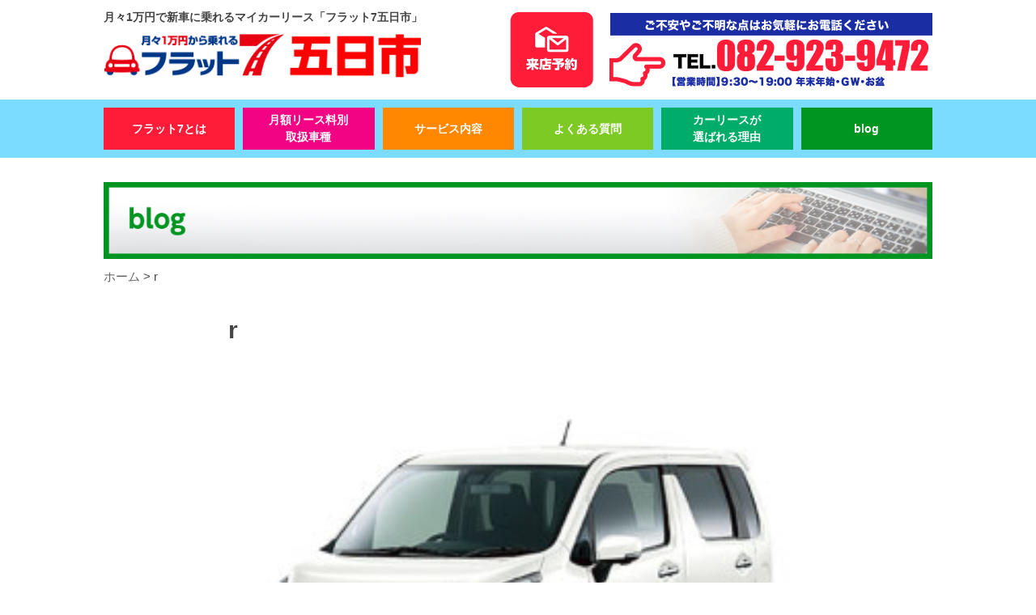

--- FILE ---
content_type: text/html; charset=UTF-8
request_url: https://flat7-itsukaichi.com/r/
body_size: 40747
content:
<!DOCTYPE html>
<html lang="ja" prefix="og: http://ogp.me/ns#">
<head>
<!-- 広告Google Tag Manager -->
<script>(function(w,d,s,l,i){w[l]=w[l]||[];w[l].push({'gtm.start':
new Date().getTime(),event:'gtm.js'});var f=d.getElementsByTagName(s)[0],
j=d.createElement(s),dl=l!='dataLayer'?'&l='+l:'';j.async=true;j.src=
'https://www.googletagmanager.com/gtm.js?id='+i+dl;f.parentNode.insertBefore(j,f);
})(window,document,'script','dataLayer','GTM-M6PNK6Z');</script>
<!-- End Google Tag Manager -->
<!-- 1Google Tag Manager -->
<script>(function(w,d,s,l,i){w[l]=w[l]||[];w[l].push({'gtm.start':
new Date().getTime(),event:'gtm.js'});var f=d.getElementsByTagName(s)[0],
j=d.createElement(s),dl=l!='dataLayer'?'&l='+l:'';j.async=true;j.src=
'https://www.googletagmanager.com/gtm.js?id='+i+dl;f.parentNode.insertBefore(j,f);
})(window,document,'script','dataLayer','GTM-PS3XVFC');</script>
<!-- End Google Tag Manager -->
<meta http-equiv="Content-Type" content="text/html; charset=utf-8" />
<meta name="viewport" content="width=device-width, maximum-scale=1.0, user-scalable=no">
<meta name="format-detection" content="telephone=no">
<title>r | 広島市カーリース専門店ならフラット７五日市</title>

		<!-- All in One SEO 4.2.0 -->
		<meta name="robots" content="max-image-preview:large" />
		<link rel="canonical" href="https://flat7-itsukaichi.com/r/" />
		<meta property="og:locale" content="ja_JP" />
		<meta property="og:site_name" content="広島市カーリース専門店ならフラット７五日市 |" />
		<meta property="og:type" content="article" />
		<meta property="og:title" content="r | 広島市カーリース専門店ならフラット７五日市" />
		<meta property="og:url" content="https://flat7-itsukaichi.com/r/" />
		<meta property="article:published_time" content="2019-06-21T10:37:50+00:00" />
		<meta property="article:modified_time" content="2019-06-21T10:37:50+00:00" />
		<meta name="twitter:card" content="summary" />
		<meta name="twitter:title" content="r | 広島市カーリース専門店ならフラット７五日市" />
		<meta name="google" content="nositelinkssearchbox" />
		<script type="application/ld+json" class="aioseo-schema">
			{"@context":"https:\/\/schema.org","@graph":[{"@type":"WebSite","@id":"https:\/\/flat7-itsukaichi.com\/#website","url":"https:\/\/flat7-itsukaichi.com\/","name":"\u5e83\u5cf6\u5e02\u30ab\u30fc\u30ea\u30fc\u30b9\u5c02\u9580\u5e97\u306a\u3089\u30d5\u30e9\u30c3\u30c8\uff17\u4e94\u65e5\u5e02","inLanguage":"ja","publisher":{"@id":"https:\/\/flat7-itsukaichi.com\/#organization"}},{"@type":"Organization","@id":"https:\/\/flat7-itsukaichi.com\/#organization","name":"\u5e83\u5cf6\u5e02\u30ab\u30fc\u30ea\u30fc\u30b9\u5c02\u9580\u5e97\u306a\u3089\u30d5\u30e9\u30c3\u30c8\uff17\u4e94\u65e5\u5e02","url":"https:\/\/flat7-itsukaichi.com\/"},{"@type":"BreadcrumbList","@id":"https:\/\/flat7-itsukaichi.com\/r\/#breadcrumblist","itemListElement":[{"@type":"ListItem","@id":"https:\/\/flat7-itsukaichi.com\/#listItem","position":1,"item":{"@type":"WebPage","@id":"https:\/\/flat7-itsukaichi.com\/","name":"\u30db\u30fc\u30e0","description":"\u5eff\u65e5\u5e02\u30fb\u5e83\u5cf6\u5e02\u3067\u8eca\u3092\u63a2\u3059\u306a\u3089\u30d5\u30e9\u30c3\u30c87\u4e94\u65e5\u5e02\u3002\u4eba\u6c17\u3067\u8a71\u984c\u306e\u65b0\u8eca\u8efd\u81ea\u52d5\u8eca\u3084\u597d\u304d\u306a\u8eca\u3092\u6708\u984d1.1\u4e07\u5186\u304b\u3089\u8eca\u691c\u4ee3\u30fb\u7a0e\u91d1\u3082\u30b3\u30df\u30b3\u30df\u5b9a\u984d\u3067\u4e57\u308c\u308b\u30de\u30a4\u30ab\u30fc\u30ea\u30fc\u30b9\u3067\u3059\u3002\u30aa\u30fc\u30eb\u30e1\u30fc\u30ab\u30fc\u30fb\u4eba\u6c17\u306e\u8efd\u81ea\u52d5\u8eca\u304c\u9078\u3079\u3066\u30d5\u30eb\u30e1\u30f3\u30c6\u30ca\u30f3\u30b9\u3082\u3064\u3044\u3066\u65ad\u7136\u304a\u5f97\u306a\u30d1\u30c3\u30af\u3082\u9078\u3079\u307e\u3059\u3002","url":"https:\/\/flat7-itsukaichi.com\/"},"nextItem":"https:\/\/flat7-itsukaichi.com\/r\/#listItem"},{"@type":"ListItem","@id":"https:\/\/flat7-itsukaichi.com\/r\/#listItem","position":2,"item":{"@type":"WebPage","@id":"https:\/\/flat7-itsukaichi.com\/r\/","name":"r","url":"https:\/\/flat7-itsukaichi.com\/r\/"},"previousItem":"https:\/\/flat7-itsukaichi.com\/#listItem"}]},{"@type":"Person","@id":"https:\/\/flat7-itsukaichi.com\/author\/admin\/#author","url":"https:\/\/flat7-itsukaichi.com\/author\/admin\/","name":"admin","image":{"@type":"ImageObject","@id":"https:\/\/flat7-itsukaichi.com\/r\/#authorImage","url":"https:\/\/secure.gravatar.com\/avatar\/9034815926c3c5e975f6a958174e3642de04a54dcf14987fd3b1fe96c12a5df3?s=96&d=mm&r=g","width":96,"height":96,"caption":"admin"}},{"@type":"ItemPage","@id":"https:\/\/flat7-itsukaichi.com\/r\/#itempage","url":"https:\/\/flat7-itsukaichi.com\/r\/","name":"r | \u5e83\u5cf6\u5e02\u30ab\u30fc\u30ea\u30fc\u30b9\u5c02\u9580\u5e97\u306a\u3089\u30d5\u30e9\u30c3\u30c8\uff17\u4e94\u65e5\u5e02","inLanguage":"ja","isPartOf":{"@id":"https:\/\/flat7-itsukaichi.com\/#website"},"breadcrumb":{"@id":"https:\/\/flat7-itsukaichi.com\/r\/#breadcrumblist"},"author":"https:\/\/flat7-itsukaichi.com\/author\/admin\/#author","creator":"https:\/\/flat7-itsukaichi.com\/author\/admin\/#author","datePublished":"2019-06-21T10:37:50+09:00","dateModified":"2019-06-21T10:37:50+09:00"}]}
		</script>
		<script type="text/javascript" >
			window.ga=window.ga||function(){(ga.q=ga.q||[]).push(arguments)};ga.l=+new Date;
			ga('create', "UA-154440762-1", 'auto');
			ga('send', 'pageview');
		</script>
		<script async src="https://www.google-analytics.com/analytics.js"></script>
		<!-- All in One SEO -->

<link rel='dns-prefetch' href='//ajax.googleapis.com' />
<link rel='dns-prefetch' href='//www.google.com' />
<link rel="alternate" title="oEmbed (JSON)" type="application/json+oembed" href="https://flat7-itsukaichi.com/wp-json/oembed/1.0/embed?url=https%3A%2F%2Fflat7-itsukaichi.com%2Fr%2F" />
<link rel="alternate" title="oEmbed (XML)" type="text/xml+oembed" href="https://flat7-itsukaichi.com/wp-json/oembed/1.0/embed?url=https%3A%2F%2Fflat7-itsukaichi.com%2Fr%2F&#038;format=xml" />
<style id='wp-img-auto-sizes-contain-inline-css' type='text/css'>
img:is([sizes=auto i],[sizes^="auto," i]){contain-intrinsic-size:3000px 1500px}
/*# sourceURL=wp-img-auto-sizes-contain-inline-css */
</style>
<style id='wp-emoji-styles-inline-css' type='text/css'>

	img.wp-smiley, img.emoji {
		display: inline !important;
		border: none !important;
		box-shadow: none !important;
		height: 1em !important;
		width: 1em !important;
		margin: 0 0.07em !important;
		vertical-align: -0.1em !important;
		background: none !important;
		padding: 0 !important;
	}
/*# sourceURL=wp-emoji-styles-inline-css */
</style>
<style id='wp-block-library-inline-css' type='text/css'>
:root{--wp-block-synced-color:#7a00df;--wp-block-synced-color--rgb:122,0,223;--wp-bound-block-color:var(--wp-block-synced-color);--wp-editor-canvas-background:#ddd;--wp-admin-theme-color:#007cba;--wp-admin-theme-color--rgb:0,124,186;--wp-admin-theme-color-darker-10:#006ba1;--wp-admin-theme-color-darker-10--rgb:0,107,160.5;--wp-admin-theme-color-darker-20:#005a87;--wp-admin-theme-color-darker-20--rgb:0,90,135;--wp-admin-border-width-focus:2px}@media (min-resolution:192dpi){:root{--wp-admin-border-width-focus:1.5px}}.wp-element-button{cursor:pointer}:root .has-very-light-gray-background-color{background-color:#eee}:root .has-very-dark-gray-background-color{background-color:#313131}:root .has-very-light-gray-color{color:#eee}:root .has-very-dark-gray-color{color:#313131}:root .has-vivid-green-cyan-to-vivid-cyan-blue-gradient-background{background:linear-gradient(135deg,#00d084,#0693e3)}:root .has-purple-crush-gradient-background{background:linear-gradient(135deg,#34e2e4,#4721fb 50%,#ab1dfe)}:root .has-hazy-dawn-gradient-background{background:linear-gradient(135deg,#faaca8,#dad0ec)}:root .has-subdued-olive-gradient-background{background:linear-gradient(135deg,#fafae1,#67a671)}:root .has-atomic-cream-gradient-background{background:linear-gradient(135deg,#fdd79a,#004a59)}:root .has-nightshade-gradient-background{background:linear-gradient(135deg,#330968,#31cdcf)}:root .has-midnight-gradient-background{background:linear-gradient(135deg,#020381,#2874fc)}:root{--wp--preset--font-size--normal:16px;--wp--preset--font-size--huge:42px}.has-regular-font-size{font-size:1em}.has-larger-font-size{font-size:2.625em}.has-normal-font-size{font-size:var(--wp--preset--font-size--normal)}.has-huge-font-size{font-size:var(--wp--preset--font-size--huge)}.has-text-align-center{text-align:center}.has-text-align-left{text-align:left}.has-text-align-right{text-align:right}.has-fit-text{white-space:nowrap!important}#end-resizable-editor-section{display:none}.aligncenter{clear:both}.items-justified-left{justify-content:flex-start}.items-justified-center{justify-content:center}.items-justified-right{justify-content:flex-end}.items-justified-space-between{justify-content:space-between}.screen-reader-text{border:0;clip-path:inset(50%);height:1px;margin:-1px;overflow:hidden;padding:0;position:absolute;width:1px;word-wrap:normal!important}.screen-reader-text:focus{background-color:#ddd;clip-path:none;color:#444;display:block;font-size:1em;height:auto;left:5px;line-height:normal;padding:15px 23px 14px;text-decoration:none;top:5px;width:auto;z-index:100000}html :where(.has-border-color){border-style:solid}html :where([style*=border-top-color]){border-top-style:solid}html :where([style*=border-right-color]){border-right-style:solid}html :where([style*=border-bottom-color]){border-bottom-style:solid}html :where([style*=border-left-color]){border-left-style:solid}html :where([style*=border-width]){border-style:solid}html :where([style*=border-top-width]){border-top-style:solid}html :where([style*=border-right-width]){border-right-style:solid}html :where([style*=border-bottom-width]){border-bottom-style:solid}html :where([style*=border-left-width]){border-left-style:solid}html :where(img[class*=wp-image-]){height:auto;max-width:100%}:where(figure){margin:0 0 1em}html :where(.is-position-sticky){--wp-admin--admin-bar--position-offset:var(--wp-admin--admin-bar--height,0px)}@media screen and (max-width:600px){html :where(.is-position-sticky){--wp-admin--admin-bar--position-offset:0px}}

/*# sourceURL=wp-block-library-inline-css */
</style><style id='global-styles-inline-css' type='text/css'>
:root{--wp--preset--aspect-ratio--square: 1;--wp--preset--aspect-ratio--4-3: 4/3;--wp--preset--aspect-ratio--3-4: 3/4;--wp--preset--aspect-ratio--3-2: 3/2;--wp--preset--aspect-ratio--2-3: 2/3;--wp--preset--aspect-ratio--16-9: 16/9;--wp--preset--aspect-ratio--9-16: 9/16;--wp--preset--color--black: #000000;--wp--preset--color--cyan-bluish-gray: #abb8c3;--wp--preset--color--white: #ffffff;--wp--preset--color--pale-pink: #f78da7;--wp--preset--color--vivid-red: #cf2e2e;--wp--preset--color--luminous-vivid-orange: #ff6900;--wp--preset--color--luminous-vivid-amber: #fcb900;--wp--preset--color--light-green-cyan: #7bdcb5;--wp--preset--color--vivid-green-cyan: #00d084;--wp--preset--color--pale-cyan-blue: #8ed1fc;--wp--preset--color--vivid-cyan-blue: #0693e3;--wp--preset--color--vivid-purple: #9b51e0;--wp--preset--gradient--vivid-cyan-blue-to-vivid-purple: linear-gradient(135deg,rgb(6,147,227) 0%,rgb(155,81,224) 100%);--wp--preset--gradient--light-green-cyan-to-vivid-green-cyan: linear-gradient(135deg,rgb(122,220,180) 0%,rgb(0,208,130) 100%);--wp--preset--gradient--luminous-vivid-amber-to-luminous-vivid-orange: linear-gradient(135deg,rgb(252,185,0) 0%,rgb(255,105,0) 100%);--wp--preset--gradient--luminous-vivid-orange-to-vivid-red: linear-gradient(135deg,rgb(255,105,0) 0%,rgb(207,46,46) 100%);--wp--preset--gradient--very-light-gray-to-cyan-bluish-gray: linear-gradient(135deg,rgb(238,238,238) 0%,rgb(169,184,195) 100%);--wp--preset--gradient--cool-to-warm-spectrum: linear-gradient(135deg,rgb(74,234,220) 0%,rgb(151,120,209) 20%,rgb(207,42,186) 40%,rgb(238,44,130) 60%,rgb(251,105,98) 80%,rgb(254,248,76) 100%);--wp--preset--gradient--blush-light-purple: linear-gradient(135deg,rgb(255,206,236) 0%,rgb(152,150,240) 100%);--wp--preset--gradient--blush-bordeaux: linear-gradient(135deg,rgb(254,205,165) 0%,rgb(254,45,45) 50%,rgb(107,0,62) 100%);--wp--preset--gradient--luminous-dusk: linear-gradient(135deg,rgb(255,203,112) 0%,rgb(199,81,192) 50%,rgb(65,88,208) 100%);--wp--preset--gradient--pale-ocean: linear-gradient(135deg,rgb(255,245,203) 0%,rgb(182,227,212) 50%,rgb(51,167,181) 100%);--wp--preset--gradient--electric-grass: linear-gradient(135deg,rgb(202,248,128) 0%,rgb(113,206,126) 100%);--wp--preset--gradient--midnight: linear-gradient(135deg,rgb(2,3,129) 0%,rgb(40,116,252) 100%);--wp--preset--font-size--small: 13px;--wp--preset--font-size--medium: 20px;--wp--preset--font-size--large: 36px;--wp--preset--font-size--x-large: 42px;--wp--preset--spacing--20: 0.44rem;--wp--preset--spacing--30: 0.67rem;--wp--preset--spacing--40: 1rem;--wp--preset--spacing--50: 1.5rem;--wp--preset--spacing--60: 2.25rem;--wp--preset--spacing--70: 3.38rem;--wp--preset--spacing--80: 5.06rem;--wp--preset--shadow--natural: 6px 6px 9px rgba(0, 0, 0, 0.2);--wp--preset--shadow--deep: 12px 12px 50px rgba(0, 0, 0, 0.4);--wp--preset--shadow--sharp: 6px 6px 0px rgba(0, 0, 0, 0.2);--wp--preset--shadow--outlined: 6px 6px 0px -3px rgb(255, 255, 255), 6px 6px rgb(0, 0, 0);--wp--preset--shadow--crisp: 6px 6px 0px rgb(0, 0, 0);}:where(.is-layout-flex){gap: 0.5em;}:where(.is-layout-grid){gap: 0.5em;}body .is-layout-flex{display: flex;}.is-layout-flex{flex-wrap: wrap;align-items: center;}.is-layout-flex > :is(*, div){margin: 0;}body .is-layout-grid{display: grid;}.is-layout-grid > :is(*, div){margin: 0;}:where(.wp-block-columns.is-layout-flex){gap: 2em;}:where(.wp-block-columns.is-layout-grid){gap: 2em;}:where(.wp-block-post-template.is-layout-flex){gap: 1.25em;}:where(.wp-block-post-template.is-layout-grid){gap: 1.25em;}.has-black-color{color: var(--wp--preset--color--black) !important;}.has-cyan-bluish-gray-color{color: var(--wp--preset--color--cyan-bluish-gray) !important;}.has-white-color{color: var(--wp--preset--color--white) !important;}.has-pale-pink-color{color: var(--wp--preset--color--pale-pink) !important;}.has-vivid-red-color{color: var(--wp--preset--color--vivid-red) !important;}.has-luminous-vivid-orange-color{color: var(--wp--preset--color--luminous-vivid-orange) !important;}.has-luminous-vivid-amber-color{color: var(--wp--preset--color--luminous-vivid-amber) !important;}.has-light-green-cyan-color{color: var(--wp--preset--color--light-green-cyan) !important;}.has-vivid-green-cyan-color{color: var(--wp--preset--color--vivid-green-cyan) !important;}.has-pale-cyan-blue-color{color: var(--wp--preset--color--pale-cyan-blue) !important;}.has-vivid-cyan-blue-color{color: var(--wp--preset--color--vivid-cyan-blue) !important;}.has-vivid-purple-color{color: var(--wp--preset--color--vivid-purple) !important;}.has-black-background-color{background-color: var(--wp--preset--color--black) !important;}.has-cyan-bluish-gray-background-color{background-color: var(--wp--preset--color--cyan-bluish-gray) !important;}.has-white-background-color{background-color: var(--wp--preset--color--white) !important;}.has-pale-pink-background-color{background-color: var(--wp--preset--color--pale-pink) !important;}.has-vivid-red-background-color{background-color: var(--wp--preset--color--vivid-red) !important;}.has-luminous-vivid-orange-background-color{background-color: var(--wp--preset--color--luminous-vivid-orange) !important;}.has-luminous-vivid-amber-background-color{background-color: var(--wp--preset--color--luminous-vivid-amber) !important;}.has-light-green-cyan-background-color{background-color: var(--wp--preset--color--light-green-cyan) !important;}.has-vivid-green-cyan-background-color{background-color: var(--wp--preset--color--vivid-green-cyan) !important;}.has-pale-cyan-blue-background-color{background-color: var(--wp--preset--color--pale-cyan-blue) !important;}.has-vivid-cyan-blue-background-color{background-color: var(--wp--preset--color--vivid-cyan-blue) !important;}.has-vivid-purple-background-color{background-color: var(--wp--preset--color--vivid-purple) !important;}.has-black-border-color{border-color: var(--wp--preset--color--black) !important;}.has-cyan-bluish-gray-border-color{border-color: var(--wp--preset--color--cyan-bluish-gray) !important;}.has-white-border-color{border-color: var(--wp--preset--color--white) !important;}.has-pale-pink-border-color{border-color: var(--wp--preset--color--pale-pink) !important;}.has-vivid-red-border-color{border-color: var(--wp--preset--color--vivid-red) !important;}.has-luminous-vivid-orange-border-color{border-color: var(--wp--preset--color--luminous-vivid-orange) !important;}.has-luminous-vivid-amber-border-color{border-color: var(--wp--preset--color--luminous-vivid-amber) !important;}.has-light-green-cyan-border-color{border-color: var(--wp--preset--color--light-green-cyan) !important;}.has-vivid-green-cyan-border-color{border-color: var(--wp--preset--color--vivid-green-cyan) !important;}.has-pale-cyan-blue-border-color{border-color: var(--wp--preset--color--pale-cyan-blue) !important;}.has-vivid-cyan-blue-border-color{border-color: var(--wp--preset--color--vivid-cyan-blue) !important;}.has-vivid-purple-border-color{border-color: var(--wp--preset--color--vivid-purple) !important;}.has-vivid-cyan-blue-to-vivid-purple-gradient-background{background: var(--wp--preset--gradient--vivid-cyan-blue-to-vivid-purple) !important;}.has-light-green-cyan-to-vivid-green-cyan-gradient-background{background: var(--wp--preset--gradient--light-green-cyan-to-vivid-green-cyan) !important;}.has-luminous-vivid-amber-to-luminous-vivid-orange-gradient-background{background: var(--wp--preset--gradient--luminous-vivid-amber-to-luminous-vivid-orange) !important;}.has-luminous-vivid-orange-to-vivid-red-gradient-background{background: var(--wp--preset--gradient--luminous-vivid-orange-to-vivid-red) !important;}.has-very-light-gray-to-cyan-bluish-gray-gradient-background{background: var(--wp--preset--gradient--very-light-gray-to-cyan-bluish-gray) !important;}.has-cool-to-warm-spectrum-gradient-background{background: var(--wp--preset--gradient--cool-to-warm-spectrum) !important;}.has-blush-light-purple-gradient-background{background: var(--wp--preset--gradient--blush-light-purple) !important;}.has-blush-bordeaux-gradient-background{background: var(--wp--preset--gradient--blush-bordeaux) !important;}.has-luminous-dusk-gradient-background{background: var(--wp--preset--gradient--luminous-dusk) !important;}.has-pale-ocean-gradient-background{background: var(--wp--preset--gradient--pale-ocean) !important;}.has-electric-grass-gradient-background{background: var(--wp--preset--gradient--electric-grass) !important;}.has-midnight-gradient-background{background: var(--wp--preset--gradient--midnight) !important;}.has-small-font-size{font-size: var(--wp--preset--font-size--small) !important;}.has-medium-font-size{font-size: var(--wp--preset--font-size--medium) !important;}.has-large-font-size{font-size: var(--wp--preset--font-size--large) !important;}.has-x-large-font-size{font-size: var(--wp--preset--font-size--x-large) !important;}
/*# sourceURL=global-styles-inline-css */
</style>

<style id='classic-theme-styles-inline-css' type='text/css'>
/*! This file is auto-generated */
.wp-block-button__link{color:#fff;background-color:#32373c;border-radius:9999px;box-shadow:none;text-decoration:none;padding:calc(.667em + 2px) calc(1.333em + 2px);font-size:1.125em}.wp-block-file__button{background:#32373c;color:#fff;text-decoration:none}
/*# sourceURL=/wp-includes/css/classic-themes.min.css */
</style>
<link rel='stylesheet' id='contact-form-7-css' href='https://flat7-itsukaichi.com/wp-content/plugins/contact-form-7/includes/css/styles.css?ver=5.5.6' type='text/css' media='all' />
<link rel='stylesheet' id='jquery-ui-theme-css' href='https://ajax.googleapis.com/ajax/libs/jqueryui/1.11.4/themes/smoothness/jquery-ui.min.css?ver=1.11.4' type='text/css' media='all' />
<link rel='stylesheet' id='jquery-ui-timepicker-css' href='https://flat7-itsukaichi.com/wp-content/plugins/contact-form-7-datepicker/js/jquery-ui-timepicker/jquery-ui-timepicker-addon.min.css?ver=6.9' type='text/css' media='all' />
<link rel='stylesheet' id='cf7cf-style-css' href='https://flat7-itsukaichi.com/wp-content/plugins/cf7-conditional-fields/style.css?ver=2.1.3' type='text/css' media='all' />
<script type="text/javascript" src="https://flat7-itsukaichi.com/wp-includes/js/jquery/jquery.min.js?ver=3.7.1" id="jquery-core-js"></script>
<script type="text/javascript" src="https://flat7-itsukaichi.com/wp-includes/js/jquery/jquery-migrate.min.js?ver=3.4.1" id="jquery-migrate-js"></script>
<link rel="https://api.w.org/" href="https://flat7-itsukaichi.com/wp-json/" /><link rel="alternate" title="JSON" type="application/json" href="https://flat7-itsukaichi.com/wp-json/wp/v2/media/630" /><link rel="EditURI" type="application/rsd+xml" title="RSD" href="https://flat7-itsukaichi.com/xmlrpc.php?rsd" />
<meta name="generator" content="WordPress 6.9" />
<link rel='shortlink' href='https://flat7-itsukaichi.com/?p=630' />
		<style type="text/css" id="wp-custom-css">
			.grecaptcha-badge {
/* 表示を消す */
 visibility: hidden !important;
}		</style>
		<!-- ファビコン -->
<link rel="icon" href="https://flat7-itsukaichi.com/wp-content/themes/frat7/img/common/favicon.ico">
<!-- スマホ用アイコン -->
<link rel="apple-touch-icon" sizes="180x180" href="https://flat7-itsukaichi.com/wp-content/themes/frat7/img/common/apple-touch-icon.png">
<!-- CSS -->
<link rel="stylesheet" href="https://flat7-itsukaichi.com/wp-content/themes/frat7/normalize.css">
<link rel="stylesheet" href="https://flat7-itsukaichi.com/wp-content/themes/frat7/common.css?1606318467">
<link rel="stylesheet" href="https://flat7-itsukaichi.com/wp-content/themes/frat7/style.css?989349177">
<link rel="stylesheet" href="https://flat7-itsukaichi.com/wp-content/themes/frat7/css/lightbox.css" />
<link rel="stylesheet" href="https://flat7-itsukaichi.com/wp-content/themes/frat7/css/iziModal.css" />
<link href="//fonts.googleapis.com/css?family=Anton" rel="stylesheet">
<script src="//ajax.googleapis.com/ajax/libs/jquery/3.1.1/jquery.min.js"></script>
<script src="https://yubinbango.github.io/yubinbango/yubinbango.js" type="text/javascript" charset="UTF-8"></script>
<!--
<script src="https://flat7-itsukaichi.com/wp-content/themes/frat7/js/iscroll.js"></script>
<script src="https://flat7-itsukaichi.com/wp-content/themes/frat7/js/drawer.js"></script>
-->
<script src="https://flat7-itsukaichi.com/wp-content/themes/frat7/js/jquery.bxslider.js"></script>
<script src="https://flat7-itsukaichi.com/wp-content/themes/frat7/js/iziModal.js"></script>
<script src="https://flat7-itsukaichi.com/wp-content/themes/frat7/js/lightbox.js" type="text/javascript"></script>

<script src="https://flat7-itsukaichi.com/wp-content/themes/frat7/js/script.js"></script>
<script src="https://yubinbango.github.io/yubinbango/yubinbango.js" type="text/javascript" charset="UTF-8"></script>
<meta name="description" content="r | 広島市カーリース専門店ならフラット７五日市 - ">
<!--[if lt IE 9]>
<script src="http://html5shiv.googlecode.com/svn/trunk/html5.js"></script>
<script src="https://oss.maxcdn.com/respond/1.4.2/respond.min.js"></script>
<![endif]-->



<!-- Global site tag (gtag.js) - Google Ads: 656574378 -->
<script async src="https://www.googletagmanager.com/gtag/js?id=AW-656574378"></script>
<script>
  window.dataLayer = window.dataLayer || [];
  function gtag(){dataLayer.push(arguments);}
  gtag('js', new Date());

  gtag('config', 'AW-656574378');
</script>

<!-- Event snippet for モバイル電話タップ数 conversion page
In your html page, add the snippet and call gtag_report_conversion when someone clicks on the chosen link or button. -->
<script>
function gtag_report_conversion(url) {
  var callback = function () {
    if (typeof(url) != 'undefined') {
      window.location = url;
    }
  };
  gtag('event', 'conversion', {
      'send_to': 'AW-656574378/m5LTCPvMzssBEKqPirkC',
      'event_callback': callback
  });
  return false;
}
</script>
</head>
<body class="drawer drawer--top">
<!-- 広告Google Tag Manager (noscript) -->
<noscript><iframe src="https://www.googletagmanager.com/ns.html?id=GTM-M6PNK6Z"
height="0" width="0" style="display:none;visibility:hidden"></iframe></noscript>
<!-- End Google Tag Manager (noscript) -->
  <!-- Google Tag Manager (noscript) -->
<noscript><iframe src="https://www.googletagmanager.com/ns.html?id=GTM-PS3XVFC"
height="0" width="0" style="display:none;visibility:hidden"></iframe></noscript>
<!-- End Google Tag Manager (noscript) -->

  <header>
    <div class="inner cf">
      <div class="mainArea cf">
	        <div class="logo">
													<h1 class="h1_txt">月々1万円で新車に乗れるマイカーリース「フラット7五日市」</h1>
												<!-- <a href="/"><img src="https://flat7-itsukaichi.com/wp-content/uploads/2019/09/logo.png" alt="廿日市市・広島市カーリースのカーリース｜広島市カーリース専門店ならフラット７五日市"></a> -->
						<a href="/"><img src="https://flat7-itsukaichi.com/wp-content/uploads/2019/09/logo.png" alt="広島市カーリース専門店ならフラット７五日市"></a>
					</div>

				<div class="head_tel pc-only">
					<a href="tel:082-923-9472"><img src="https://flat7-itsukaichi.com/wp-content/themes/frat7/img/common/head_tel-2.png"></a>
        </div>
        <div class="head_document pc-only">
            <a href="/contact"><img src="https://flat7-itsukaichi.com/wp-content/themes/frat7/img/common/head_con-2.png"></a>
        </div>
      </div><!-- /.mainArea -->
    </div><!-- /.inner -->
    <!--
<button type="button" class="drawer-toggle drawer-hamburger">
  <span class="sr-only">toggle navigation</span>
  <span class="drawer-hamburger-icon"></span>
</button>
-->
<nav class="pc-head-menu pc-only">
  <ul>
    <!-- <li class="red nav-par"> -->
    <li class="red">
      <a href="/flat7/">フラット7とは</a>
      <!-- <ul class="child">
        <li><a href="/flat7/">フラット7とは</a></li>
        <li><a href="/reason">カーリースが<br>選ばれる理由</a></li>
      </ul> -->
    </li>
    <li class="pink"><a href="/car_list">月額リース料別<br>取扱車種</a></li>
    <li class="ore"><a href="/service">サービス内容</a></li>
    <li class="lgreen"><a href="/faq">よくある質問</a></li>
    <!-- <li class="green"><a href="/shop">店舗案内</a></li> -->
    <li class="green"><a href="/reason">カーリースが<br>選ばれる理由</a></li>
    <li class="dgreen"><a href="/blog">blog</a></li>
  </ul>
</nav>

<div class="nav sp-only">
  <a href="#" id="menu-btn"><span id="menu-btn-icon">&nbsp;</span></a>
  <div id="menu-area">

    <div class="h_block">
      <ul>
        <li><a href="/">TOP</a></li>
        <li><a href="/flat7">フラット7とは</a></li>
        <li><a href="/reason">カーリースが選ばれる理由</a></li>
        <li><a href="/car_list">月額リース料別取扱車種</a></li>
        <li><a href="/service">サービス内容</a></li>
        <li><a href="/faq">よくある質問</a></li>
        <li><a href="/shop">店舗案内</a></li>
        <li><a href="/blog">blog</a></li>
      </ul>
    </div>

  </div>
</div>
  </header>
<div class="content_in cf">

<div class="mt30"><img src="https://flat7-itsukaichi.com/wp-content/themes/frat7/img/common/blogTOP.png" alt="r｜広島市カーリース専門店ならフラット７五日市" /></div>
<div class="breadcrumbs" typeof="BreadcrumbList" vocab="http://schema.org/">
<!-- Breadcrumb NavXT 7.0.2 -->
<span property="itemListElement" typeof="ListItem"><a property="item" typeof="WebPage" title="Go to 広島市カーリース専門店ならフラット７五日市." href="https://flat7-itsukaichi.com" class="home"><span property="name">ホーム</span></a><meta property="position" content="1"></span> &gt; <span class="post post-attachment current-item">r</span></div>
  <div id="category" class="relative">
    <div class="detail_box">
      <h2 class="detail_title">r</h2>
      
      
      <div class="row">
        <p class="attachment"><a href='https://flat7-itsukaichi.com/wp-content/uploads/2019/06/r.jpg'><img fetchpriority="high" decoding="async" width="282" height="224" src="https://flat7-itsukaichi.com/wp-content/uploads/2019/06/r.jpg" class="attachment-medium size-medium" alt="" /></a></p>
      </div>
      <div class="paging">
                      </div>
    </div>

  </div><!-- /#page -->
</div><!-- /#contents -->

  <!--<div class="content_in mb30" style="max-width:1000px">
  <a href="https://flat7-itsukaichi.com/onix/"><img src="https://flat7-itsukaichi.com/wp-content/themes/frat7/img/common/banner_onix.png" alt="オニキスなら余計な金利はかけずに、かしこく新車に半額で乗れる！詳しくはこちら"></a>
</div>-->

<aside class="pc-only">
  <div class="contact_area blue_bg">
    <div class="inner">
      <p class="mb10">お気軽にご相談ください!</p>
      <div class="bt_box">
        <a class="contact_col_6 riar_box" href="tel:082-923-9472"><img src="https://flat7-itsukaichi.com/wp-content/themes/frat7/img/common/tel_btn-2.png" alt="ご不安やご不明な点はお気軽にお電話ください TEL.082-923-9472"></a>
        <a href="/contact" class="contact_col_6 riar_box red">
          <span>来店予約</span>
        </a>
        <a href="/examination/" target="_blank" class="contact_col_6 riar_box red2">
          <span>仮審査申込<br>はコチラ</span>
        </a>
      </div>
    </div>
  </div>
</aside>
<footer>
  <div class="foot_inner">
    <div class="flex_box">
      <div class="foot_logo pc-only">
        <img src="https://flat7-itsukaichi.com/wp-content/uploads/2019/09/logo.png" alt="廿日市市・広島市カーリースのカーリース｜広島市カーリース専門店ならフラット７五日市">
      </div>
      <div class="foot_nav">
        <ul>
          <li><a href="/">TOP</a></li>
          <li><a href="/flat7">フラット7とは</a></li>
          <li><a href="/reason">カーリースが選ばれる理由</a></li>
          <li><a href="/car_list">月額リース料別取扱車種</a></li>
          <li><a href="/service">サービス内容</a></li><br class="pc-only">
          <li><a href="/faq">よくある質問</a></li>
          <li><a href="/shop">店舗案内</a></li>
          <li><a href="/blog">blog</a></li>
          <li><a href="/contact">来店予約</a></li>
          <li><a href="/examination/" target="_blank">仮審査申込はコチラ</a></li>
          <li><a href="/link">リンク集</a></li>
        </ul>
      </div>
    </div>
  </div>

  <p class="copy">Copyright 2026 <a href="https://flat7-itsukaichi.com/">株式会社TAISEI</a> All Rights Reserved.</p>


  <aside class="sp-only">
    <div class="contact_area blue_bg">
      <div class="inner">
        <p>お気軽にご相談ください!</p>
        <div class="bt_box sp-only align-c">
          <div class="contact_col_6">
            <a href="tel:082-923-9472"><img src="https://flat7-itsukaichi.com/wp-content/themes/frat7/img/common/sp_f_tel.png"></a>
          </div>
          <div class="contact_col_3">
            <a href="/contact"><img src="https://flat7-itsukaichi.com/wp-content/themes/frat7/img/common/sp_f_mail-2.png"></a>
          </div>
          <div class="contact_col_3">
            <a href="/examination/" target="_blank"><img src="https://flat7-itsukaichi.com/wp-content/themes/frat7/img/common/sp_f_list.png"></a>
          </div>
        </div>
      </div>
    </div>
  </aside>
</footer>
<script type="speculationrules">
{"prefetch":[{"source":"document","where":{"and":[{"href_matches":"/*"},{"not":{"href_matches":["/wp-*.php","/wp-admin/*","/wp-content/uploads/*","/wp-content/*","/wp-content/plugins/*","/wp-content/themes/frat7/*","/*\\?(.+)"]}},{"not":{"selector_matches":"a[rel~=\"nofollow\"]"}},{"not":{"selector_matches":".no-prefetch, .no-prefetch a"}}]},"eagerness":"conservative"}]}
</script>
<script type="text/javascript" src="https://flat7-itsukaichi.com/wp-includes/js/dist/vendor/wp-polyfill.min.js?ver=3.15.0" id="wp-polyfill-js"></script>
<script type="text/javascript" id="contact-form-7-js-extra">
/* <![CDATA[ */
var wpcf7 = {"api":{"root":"https://flat7-itsukaichi.com/wp-json/","namespace":"contact-form-7/v1"}};
//# sourceURL=contact-form-7-js-extra
/* ]]> */
</script>
<script type="text/javascript" src="https://flat7-itsukaichi.com/wp-content/plugins/contact-form-7/includes/js/index.js?ver=5.5.6" id="contact-form-7-js"></script>
<script type="text/javascript" src="https://flat7-itsukaichi.com/wp-includes/js/jquery/ui/core.min.js?ver=1.13.3" id="jquery-ui-core-js"></script>
<script type="text/javascript" src="https://flat7-itsukaichi.com/wp-includes/js/jquery/ui/datepicker.min.js?ver=1.13.3" id="jquery-ui-datepicker-js"></script>
<script type="text/javascript" id="jquery-ui-datepicker-js-after">
/* <![CDATA[ */
jQuery(function(jQuery){jQuery.datepicker.setDefaults({"closeText":"\u9589\u3058\u308b","currentText":"\u4eca\u65e5","monthNames":["1\u6708","2\u6708","3\u6708","4\u6708","5\u6708","6\u6708","7\u6708","8\u6708","9\u6708","10\u6708","11\u6708","12\u6708"],"monthNamesShort":["1\u6708","2\u6708","3\u6708","4\u6708","5\u6708","6\u6708","7\u6708","8\u6708","9\u6708","10\u6708","11\u6708","12\u6708"],"nextText":"\u6b21","prevText":"\u524d","dayNames":["\u65e5\u66dc\u65e5","\u6708\u66dc\u65e5","\u706b\u66dc\u65e5","\u6c34\u66dc\u65e5","\u6728\u66dc\u65e5","\u91d1\u66dc\u65e5","\u571f\u66dc\u65e5"],"dayNamesShort":["\u65e5","\u6708","\u706b","\u6c34","\u6728","\u91d1","\u571f"],"dayNamesMin":["\u65e5","\u6708","\u706b","\u6c34","\u6728","\u91d1","\u571f"],"dateFormat":"yy\u5e74mm\u6708d\u65e5","firstDay":1,"isRTL":false});});
//# sourceURL=jquery-ui-datepicker-js-after
/* ]]> */
</script>
<script type="text/javascript" src="https://ajax.googleapis.com/ajax/libs/jqueryui/1.11.4/i18n/datepicker-ja.min.js?ver=1.11.4" id="jquery-ui-ja-js"></script>
<script type="text/javascript" src="https://flat7-itsukaichi.com/wp-content/plugins/contact-form-7-datepicker/js/jquery-ui-timepicker/jquery-ui-timepicker-addon.min.js?ver=6.9" id="jquery-ui-timepicker-js"></script>
<script type="text/javascript" src="https://flat7-itsukaichi.com/wp-content/plugins/contact-form-7-datepicker/js/jquery-ui-timepicker/i18n/jquery-ui-timepicker-ja.js?ver=6.9" id="jquery-ui-timepicker-ja-js"></script>
<script type="text/javascript" src="https://flat7-itsukaichi.com/wp-includes/js/jquery/ui/mouse.min.js?ver=1.13.3" id="jquery-ui-mouse-js"></script>
<script type="text/javascript" src="https://flat7-itsukaichi.com/wp-includes/js/jquery/ui/slider.min.js?ver=1.13.3" id="jquery-ui-slider-js"></script>
<script type="text/javascript" src="https://flat7-itsukaichi.com/wp-includes/js/jquery/ui/controlgroup.min.js?ver=1.13.3" id="jquery-ui-controlgroup-js"></script>
<script type="text/javascript" src="https://flat7-itsukaichi.com/wp-includes/js/jquery/ui/checkboxradio.min.js?ver=1.13.3" id="jquery-ui-checkboxradio-js"></script>
<script type="text/javascript" src="https://flat7-itsukaichi.com/wp-includes/js/jquery/ui/button.min.js?ver=1.13.3" id="jquery-ui-button-js"></script>
<script type="text/javascript" src="https://flat7-itsukaichi.com/wp-content/plugins/contact-form-7-datepicker/js/jquery-ui-sliderAccess.js?ver=6.9" id="jquery-ui-slider-access-js"></script>
<script type="text/javascript" id="wpcf7cf-scripts-js-extra">
/* <![CDATA[ */
var wpcf7cf_global_settings = {"ajaxurl":"https://flat7-itsukaichi.com/wp-admin/admin-ajax.php"};
//# sourceURL=wpcf7cf-scripts-js-extra
/* ]]> */
</script>
<script type="text/javascript" src="https://flat7-itsukaichi.com/wp-content/plugins/cf7-conditional-fields/js/scripts.js?ver=2.1.3" id="wpcf7cf-scripts-js"></script>
<script type="text/javascript" src="https://www.google.com/recaptcha/api.js?render=6Lc8dcYkAAAAAO8yk8heW2UugWF9Zd_vY3jAHeGB&amp;ver=3.0" id="google-recaptcha-js"></script>
<script type="text/javascript" id="wpcf7-recaptcha-js-extra">
/* <![CDATA[ */
var wpcf7_recaptcha = {"sitekey":"6Lc8dcYkAAAAAO8yk8heW2UugWF9Zd_vY3jAHeGB","actions":{"homepage":"homepage","contactform":"contactform"}};
//# sourceURL=wpcf7-recaptcha-js-extra
/* ]]> */
</script>
<script type="text/javascript" src="https://flat7-itsukaichi.com/wp-content/plugins/contact-form-7/modules/recaptcha/index.js?ver=5.5.6" id="wpcf7-recaptcha-js"></script>
<script id="wp-emoji-settings" type="application/json">
{"baseUrl":"https://s.w.org/images/core/emoji/17.0.2/72x72/","ext":".png","svgUrl":"https://s.w.org/images/core/emoji/17.0.2/svg/","svgExt":".svg","source":{"concatemoji":"https://flat7-itsukaichi.com/wp-includes/js/wp-emoji-release.min.js?ver=6.9"}}
</script>
<script type="module">
/* <![CDATA[ */
/*! This file is auto-generated */
const a=JSON.parse(document.getElementById("wp-emoji-settings").textContent),o=(window._wpemojiSettings=a,"wpEmojiSettingsSupports"),s=["flag","emoji"];function i(e){try{var t={supportTests:e,timestamp:(new Date).valueOf()};sessionStorage.setItem(o,JSON.stringify(t))}catch(e){}}function c(e,t,n){e.clearRect(0,0,e.canvas.width,e.canvas.height),e.fillText(t,0,0);t=new Uint32Array(e.getImageData(0,0,e.canvas.width,e.canvas.height).data);e.clearRect(0,0,e.canvas.width,e.canvas.height),e.fillText(n,0,0);const a=new Uint32Array(e.getImageData(0,0,e.canvas.width,e.canvas.height).data);return t.every((e,t)=>e===a[t])}function p(e,t){e.clearRect(0,0,e.canvas.width,e.canvas.height),e.fillText(t,0,0);var n=e.getImageData(16,16,1,1);for(let e=0;e<n.data.length;e++)if(0!==n.data[e])return!1;return!0}function u(e,t,n,a){switch(t){case"flag":return n(e,"\ud83c\udff3\ufe0f\u200d\u26a7\ufe0f","\ud83c\udff3\ufe0f\u200b\u26a7\ufe0f")?!1:!n(e,"\ud83c\udde8\ud83c\uddf6","\ud83c\udde8\u200b\ud83c\uddf6")&&!n(e,"\ud83c\udff4\udb40\udc67\udb40\udc62\udb40\udc65\udb40\udc6e\udb40\udc67\udb40\udc7f","\ud83c\udff4\u200b\udb40\udc67\u200b\udb40\udc62\u200b\udb40\udc65\u200b\udb40\udc6e\u200b\udb40\udc67\u200b\udb40\udc7f");case"emoji":return!a(e,"\ud83e\u1fac8")}return!1}function f(e,t,n,a){let r;const o=(r="undefined"!=typeof WorkerGlobalScope&&self instanceof WorkerGlobalScope?new OffscreenCanvas(300,150):document.createElement("canvas")).getContext("2d",{willReadFrequently:!0}),s=(o.textBaseline="top",o.font="600 32px Arial",{});return e.forEach(e=>{s[e]=t(o,e,n,a)}),s}function r(e){var t=document.createElement("script");t.src=e,t.defer=!0,document.head.appendChild(t)}a.supports={everything:!0,everythingExceptFlag:!0},new Promise(t=>{let n=function(){try{var e=JSON.parse(sessionStorage.getItem(o));if("object"==typeof e&&"number"==typeof e.timestamp&&(new Date).valueOf()<e.timestamp+604800&&"object"==typeof e.supportTests)return e.supportTests}catch(e){}return null}();if(!n){if("undefined"!=typeof Worker&&"undefined"!=typeof OffscreenCanvas&&"undefined"!=typeof URL&&URL.createObjectURL&&"undefined"!=typeof Blob)try{var e="postMessage("+f.toString()+"("+[JSON.stringify(s),u.toString(),c.toString(),p.toString()].join(",")+"));",a=new Blob([e],{type:"text/javascript"});const r=new Worker(URL.createObjectURL(a),{name:"wpTestEmojiSupports"});return void(r.onmessage=e=>{i(n=e.data),r.terminate(),t(n)})}catch(e){}i(n=f(s,u,c,p))}t(n)}).then(e=>{for(const n in e)a.supports[n]=e[n],a.supports.everything=a.supports.everything&&a.supports[n],"flag"!==n&&(a.supports.everythingExceptFlag=a.supports.everythingExceptFlag&&a.supports[n]);var t;a.supports.everythingExceptFlag=a.supports.everythingExceptFlag&&!a.supports.flag,a.supports.everything||((t=a.source||{}).concatemoji?r(t.concatemoji):t.wpemoji&&t.twemoji&&(r(t.twemoji),r(t.wpemoji)))});
//# sourceURL=https://flat7-itsukaichi.com/wp-includes/js/wp-emoji-loader.min.js
/* ]]> */
</script>
<script type="text/javascript">
  (function () {
    var tagjs = document.createElement("script");
    var s = document.getElementsByTagName("script")[0];
    tagjs.async = true;
    tagjs.src = "//s.yjtag.jp/tag.js#site=iQ3pfJ3";
    s.parentNode.insertBefore(tagjs, s);
  }());
</script>
<noscript>
  <iframe src="//b.yjtag.jp/iframe?c=iQ3pfJ3" width="1" height="1" frameborder="0" scrolling="no" marginheight="0" marginwidth="0"></iframe>
</noscript>
<script async src="https://s.yimg.jp/images/listing/tool/cv/ytag.js%22%3E%3C/script>
<script>
window.yjDataLayer = window.yjDataLayer || [];
function ytag() { yjDataLayer.push(arguments); }
ytag({
  "type":"yss_retargeting",
  "config": {
    "yahoo_ss_retargeting_id": "1001186050",
    "yahoo_sstag_custom_params": {
    }
  }
});
</script>
</body>
</html>


--- FILE ---
content_type: text/html; charset=utf-8
request_url: https://www.google.com/recaptcha/api2/anchor?ar=1&k=6Lc8dcYkAAAAAO8yk8heW2UugWF9Zd_vY3jAHeGB&co=aHR0cHM6Ly9mbGF0Ny1pdHN1a2FpY2hpLmNvbTo0NDM.&hl=en&v=PoyoqOPhxBO7pBk68S4YbpHZ&size=invisible&anchor-ms=20000&execute-ms=30000&cb=x7epzjeugp3i
body_size: 48612
content:
<!DOCTYPE HTML><html dir="ltr" lang="en"><head><meta http-equiv="Content-Type" content="text/html; charset=UTF-8">
<meta http-equiv="X-UA-Compatible" content="IE=edge">
<title>reCAPTCHA</title>
<style type="text/css">
/* cyrillic-ext */
@font-face {
  font-family: 'Roboto';
  font-style: normal;
  font-weight: 400;
  font-stretch: 100%;
  src: url(//fonts.gstatic.com/s/roboto/v48/KFO7CnqEu92Fr1ME7kSn66aGLdTylUAMa3GUBHMdazTgWw.woff2) format('woff2');
  unicode-range: U+0460-052F, U+1C80-1C8A, U+20B4, U+2DE0-2DFF, U+A640-A69F, U+FE2E-FE2F;
}
/* cyrillic */
@font-face {
  font-family: 'Roboto';
  font-style: normal;
  font-weight: 400;
  font-stretch: 100%;
  src: url(//fonts.gstatic.com/s/roboto/v48/KFO7CnqEu92Fr1ME7kSn66aGLdTylUAMa3iUBHMdazTgWw.woff2) format('woff2');
  unicode-range: U+0301, U+0400-045F, U+0490-0491, U+04B0-04B1, U+2116;
}
/* greek-ext */
@font-face {
  font-family: 'Roboto';
  font-style: normal;
  font-weight: 400;
  font-stretch: 100%;
  src: url(//fonts.gstatic.com/s/roboto/v48/KFO7CnqEu92Fr1ME7kSn66aGLdTylUAMa3CUBHMdazTgWw.woff2) format('woff2');
  unicode-range: U+1F00-1FFF;
}
/* greek */
@font-face {
  font-family: 'Roboto';
  font-style: normal;
  font-weight: 400;
  font-stretch: 100%;
  src: url(//fonts.gstatic.com/s/roboto/v48/KFO7CnqEu92Fr1ME7kSn66aGLdTylUAMa3-UBHMdazTgWw.woff2) format('woff2');
  unicode-range: U+0370-0377, U+037A-037F, U+0384-038A, U+038C, U+038E-03A1, U+03A3-03FF;
}
/* math */
@font-face {
  font-family: 'Roboto';
  font-style: normal;
  font-weight: 400;
  font-stretch: 100%;
  src: url(//fonts.gstatic.com/s/roboto/v48/KFO7CnqEu92Fr1ME7kSn66aGLdTylUAMawCUBHMdazTgWw.woff2) format('woff2');
  unicode-range: U+0302-0303, U+0305, U+0307-0308, U+0310, U+0312, U+0315, U+031A, U+0326-0327, U+032C, U+032F-0330, U+0332-0333, U+0338, U+033A, U+0346, U+034D, U+0391-03A1, U+03A3-03A9, U+03B1-03C9, U+03D1, U+03D5-03D6, U+03F0-03F1, U+03F4-03F5, U+2016-2017, U+2034-2038, U+203C, U+2040, U+2043, U+2047, U+2050, U+2057, U+205F, U+2070-2071, U+2074-208E, U+2090-209C, U+20D0-20DC, U+20E1, U+20E5-20EF, U+2100-2112, U+2114-2115, U+2117-2121, U+2123-214F, U+2190, U+2192, U+2194-21AE, U+21B0-21E5, U+21F1-21F2, U+21F4-2211, U+2213-2214, U+2216-22FF, U+2308-230B, U+2310, U+2319, U+231C-2321, U+2336-237A, U+237C, U+2395, U+239B-23B7, U+23D0, U+23DC-23E1, U+2474-2475, U+25AF, U+25B3, U+25B7, U+25BD, U+25C1, U+25CA, U+25CC, U+25FB, U+266D-266F, U+27C0-27FF, U+2900-2AFF, U+2B0E-2B11, U+2B30-2B4C, U+2BFE, U+3030, U+FF5B, U+FF5D, U+1D400-1D7FF, U+1EE00-1EEFF;
}
/* symbols */
@font-face {
  font-family: 'Roboto';
  font-style: normal;
  font-weight: 400;
  font-stretch: 100%;
  src: url(//fonts.gstatic.com/s/roboto/v48/KFO7CnqEu92Fr1ME7kSn66aGLdTylUAMaxKUBHMdazTgWw.woff2) format('woff2');
  unicode-range: U+0001-000C, U+000E-001F, U+007F-009F, U+20DD-20E0, U+20E2-20E4, U+2150-218F, U+2190, U+2192, U+2194-2199, U+21AF, U+21E6-21F0, U+21F3, U+2218-2219, U+2299, U+22C4-22C6, U+2300-243F, U+2440-244A, U+2460-24FF, U+25A0-27BF, U+2800-28FF, U+2921-2922, U+2981, U+29BF, U+29EB, U+2B00-2BFF, U+4DC0-4DFF, U+FFF9-FFFB, U+10140-1018E, U+10190-1019C, U+101A0, U+101D0-101FD, U+102E0-102FB, U+10E60-10E7E, U+1D2C0-1D2D3, U+1D2E0-1D37F, U+1F000-1F0FF, U+1F100-1F1AD, U+1F1E6-1F1FF, U+1F30D-1F30F, U+1F315, U+1F31C, U+1F31E, U+1F320-1F32C, U+1F336, U+1F378, U+1F37D, U+1F382, U+1F393-1F39F, U+1F3A7-1F3A8, U+1F3AC-1F3AF, U+1F3C2, U+1F3C4-1F3C6, U+1F3CA-1F3CE, U+1F3D4-1F3E0, U+1F3ED, U+1F3F1-1F3F3, U+1F3F5-1F3F7, U+1F408, U+1F415, U+1F41F, U+1F426, U+1F43F, U+1F441-1F442, U+1F444, U+1F446-1F449, U+1F44C-1F44E, U+1F453, U+1F46A, U+1F47D, U+1F4A3, U+1F4B0, U+1F4B3, U+1F4B9, U+1F4BB, U+1F4BF, U+1F4C8-1F4CB, U+1F4D6, U+1F4DA, U+1F4DF, U+1F4E3-1F4E6, U+1F4EA-1F4ED, U+1F4F7, U+1F4F9-1F4FB, U+1F4FD-1F4FE, U+1F503, U+1F507-1F50B, U+1F50D, U+1F512-1F513, U+1F53E-1F54A, U+1F54F-1F5FA, U+1F610, U+1F650-1F67F, U+1F687, U+1F68D, U+1F691, U+1F694, U+1F698, U+1F6AD, U+1F6B2, U+1F6B9-1F6BA, U+1F6BC, U+1F6C6-1F6CF, U+1F6D3-1F6D7, U+1F6E0-1F6EA, U+1F6F0-1F6F3, U+1F6F7-1F6FC, U+1F700-1F7FF, U+1F800-1F80B, U+1F810-1F847, U+1F850-1F859, U+1F860-1F887, U+1F890-1F8AD, U+1F8B0-1F8BB, U+1F8C0-1F8C1, U+1F900-1F90B, U+1F93B, U+1F946, U+1F984, U+1F996, U+1F9E9, U+1FA00-1FA6F, U+1FA70-1FA7C, U+1FA80-1FA89, U+1FA8F-1FAC6, U+1FACE-1FADC, U+1FADF-1FAE9, U+1FAF0-1FAF8, U+1FB00-1FBFF;
}
/* vietnamese */
@font-face {
  font-family: 'Roboto';
  font-style: normal;
  font-weight: 400;
  font-stretch: 100%;
  src: url(//fonts.gstatic.com/s/roboto/v48/KFO7CnqEu92Fr1ME7kSn66aGLdTylUAMa3OUBHMdazTgWw.woff2) format('woff2');
  unicode-range: U+0102-0103, U+0110-0111, U+0128-0129, U+0168-0169, U+01A0-01A1, U+01AF-01B0, U+0300-0301, U+0303-0304, U+0308-0309, U+0323, U+0329, U+1EA0-1EF9, U+20AB;
}
/* latin-ext */
@font-face {
  font-family: 'Roboto';
  font-style: normal;
  font-weight: 400;
  font-stretch: 100%;
  src: url(//fonts.gstatic.com/s/roboto/v48/KFO7CnqEu92Fr1ME7kSn66aGLdTylUAMa3KUBHMdazTgWw.woff2) format('woff2');
  unicode-range: U+0100-02BA, U+02BD-02C5, U+02C7-02CC, U+02CE-02D7, U+02DD-02FF, U+0304, U+0308, U+0329, U+1D00-1DBF, U+1E00-1E9F, U+1EF2-1EFF, U+2020, U+20A0-20AB, U+20AD-20C0, U+2113, U+2C60-2C7F, U+A720-A7FF;
}
/* latin */
@font-face {
  font-family: 'Roboto';
  font-style: normal;
  font-weight: 400;
  font-stretch: 100%;
  src: url(//fonts.gstatic.com/s/roboto/v48/KFO7CnqEu92Fr1ME7kSn66aGLdTylUAMa3yUBHMdazQ.woff2) format('woff2');
  unicode-range: U+0000-00FF, U+0131, U+0152-0153, U+02BB-02BC, U+02C6, U+02DA, U+02DC, U+0304, U+0308, U+0329, U+2000-206F, U+20AC, U+2122, U+2191, U+2193, U+2212, U+2215, U+FEFF, U+FFFD;
}
/* cyrillic-ext */
@font-face {
  font-family: 'Roboto';
  font-style: normal;
  font-weight: 500;
  font-stretch: 100%;
  src: url(//fonts.gstatic.com/s/roboto/v48/KFO7CnqEu92Fr1ME7kSn66aGLdTylUAMa3GUBHMdazTgWw.woff2) format('woff2');
  unicode-range: U+0460-052F, U+1C80-1C8A, U+20B4, U+2DE0-2DFF, U+A640-A69F, U+FE2E-FE2F;
}
/* cyrillic */
@font-face {
  font-family: 'Roboto';
  font-style: normal;
  font-weight: 500;
  font-stretch: 100%;
  src: url(//fonts.gstatic.com/s/roboto/v48/KFO7CnqEu92Fr1ME7kSn66aGLdTylUAMa3iUBHMdazTgWw.woff2) format('woff2');
  unicode-range: U+0301, U+0400-045F, U+0490-0491, U+04B0-04B1, U+2116;
}
/* greek-ext */
@font-face {
  font-family: 'Roboto';
  font-style: normal;
  font-weight: 500;
  font-stretch: 100%;
  src: url(//fonts.gstatic.com/s/roboto/v48/KFO7CnqEu92Fr1ME7kSn66aGLdTylUAMa3CUBHMdazTgWw.woff2) format('woff2');
  unicode-range: U+1F00-1FFF;
}
/* greek */
@font-face {
  font-family: 'Roboto';
  font-style: normal;
  font-weight: 500;
  font-stretch: 100%;
  src: url(//fonts.gstatic.com/s/roboto/v48/KFO7CnqEu92Fr1ME7kSn66aGLdTylUAMa3-UBHMdazTgWw.woff2) format('woff2');
  unicode-range: U+0370-0377, U+037A-037F, U+0384-038A, U+038C, U+038E-03A1, U+03A3-03FF;
}
/* math */
@font-face {
  font-family: 'Roboto';
  font-style: normal;
  font-weight: 500;
  font-stretch: 100%;
  src: url(//fonts.gstatic.com/s/roboto/v48/KFO7CnqEu92Fr1ME7kSn66aGLdTylUAMawCUBHMdazTgWw.woff2) format('woff2');
  unicode-range: U+0302-0303, U+0305, U+0307-0308, U+0310, U+0312, U+0315, U+031A, U+0326-0327, U+032C, U+032F-0330, U+0332-0333, U+0338, U+033A, U+0346, U+034D, U+0391-03A1, U+03A3-03A9, U+03B1-03C9, U+03D1, U+03D5-03D6, U+03F0-03F1, U+03F4-03F5, U+2016-2017, U+2034-2038, U+203C, U+2040, U+2043, U+2047, U+2050, U+2057, U+205F, U+2070-2071, U+2074-208E, U+2090-209C, U+20D0-20DC, U+20E1, U+20E5-20EF, U+2100-2112, U+2114-2115, U+2117-2121, U+2123-214F, U+2190, U+2192, U+2194-21AE, U+21B0-21E5, U+21F1-21F2, U+21F4-2211, U+2213-2214, U+2216-22FF, U+2308-230B, U+2310, U+2319, U+231C-2321, U+2336-237A, U+237C, U+2395, U+239B-23B7, U+23D0, U+23DC-23E1, U+2474-2475, U+25AF, U+25B3, U+25B7, U+25BD, U+25C1, U+25CA, U+25CC, U+25FB, U+266D-266F, U+27C0-27FF, U+2900-2AFF, U+2B0E-2B11, U+2B30-2B4C, U+2BFE, U+3030, U+FF5B, U+FF5D, U+1D400-1D7FF, U+1EE00-1EEFF;
}
/* symbols */
@font-face {
  font-family: 'Roboto';
  font-style: normal;
  font-weight: 500;
  font-stretch: 100%;
  src: url(//fonts.gstatic.com/s/roboto/v48/KFO7CnqEu92Fr1ME7kSn66aGLdTylUAMaxKUBHMdazTgWw.woff2) format('woff2');
  unicode-range: U+0001-000C, U+000E-001F, U+007F-009F, U+20DD-20E0, U+20E2-20E4, U+2150-218F, U+2190, U+2192, U+2194-2199, U+21AF, U+21E6-21F0, U+21F3, U+2218-2219, U+2299, U+22C4-22C6, U+2300-243F, U+2440-244A, U+2460-24FF, U+25A0-27BF, U+2800-28FF, U+2921-2922, U+2981, U+29BF, U+29EB, U+2B00-2BFF, U+4DC0-4DFF, U+FFF9-FFFB, U+10140-1018E, U+10190-1019C, U+101A0, U+101D0-101FD, U+102E0-102FB, U+10E60-10E7E, U+1D2C0-1D2D3, U+1D2E0-1D37F, U+1F000-1F0FF, U+1F100-1F1AD, U+1F1E6-1F1FF, U+1F30D-1F30F, U+1F315, U+1F31C, U+1F31E, U+1F320-1F32C, U+1F336, U+1F378, U+1F37D, U+1F382, U+1F393-1F39F, U+1F3A7-1F3A8, U+1F3AC-1F3AF, U+1F3C2, U+1F3C4-1F3C6, U+1F3CA-1F3CE, U+1F3D4-1F3E0, U+1F3ED, U+1F3F1-1F3F3, U+1F3F5-1F3F7, U+1F408, U+1F415, U+1F41F, U+1F426, U+1F43F, U+1F441-1F442, U+1F444, U+1F446-1F449, U+1F44C-1F44E, U+1F453, U+1F46A, U+1F47D, U+1F4A3, U+1F4B0, U+1F4B3, U+1F4B9, U+1F4BB, U+1F4BF, U+1F4C8-1F4CB, U+1F4D6, U+1F4DA, U+1F4DF, U+1F4E3-1F4E6, U+1F4EA-1F4ED, U+1F4F7, U+1F4F9-1F4FB, U+1F4FD-1F4FE, U+1F503, U+1F507-1F50B, U+1F50D, U+1F512-1F513, U+1F53E-1F54A, U+1F54F-1F5FA, U+1F610, U+1F650-1F67F, U+1F687, U+1F68D, U+1F691, U+1F694, U+1F698, U+1F6AD, U+1F6B2, U+1F6B9-1F6BA, U+1F6BC, U+1F6C6-1F6CF, U+1F6D3-1F6D7, U+1F6E0-1F6EA, U+1F6F0-1F6F3, U+1F6F7-1F6FC, U+1F700-1F7FF, U+1F800-1F80B, U+1F810-1F847, U+1F850-1F859, U+1F860-1F887, U+1F890-1F8AD, U+1F8B0-1F8BB, U+1F8C0-1F8C1, U+1F900-1F90B, U+1F93B, U+1F946, U+1F984, U+1F996, U+1F9E9, U+1FA00-1FA6F, U+1FA70-1FA7C, U+1FA80-1FA89, U+1FA8F-1FAC6, U+1FACE-1FADC, U+1FADF-1FAE9, U+1FAF0-1FAF8, U+1FB00-1FBFF;
}
/* vietnamese */
@font-face {
  font-family: 'Roboto';
  font-style: normal;
  font-weight: 500;
  font-stretch: 100%;
  src: url(//fonts.gstatic.com/s/roboto/v48/KFO7CnqEu92Fr1ME7kSn66aGLdTylUAMa3OUBHMdazTgWw.woff2) format('woff2');
  unicode-range: U+0102-0103, U+0110-0111, U+0128-0129, U+0168-0169, U+01A0-01A1, U+01AF-01B0, U+0300-0301, U+0303-0304, U+0308-0309, U+0323, U+0329, U+1EA0-1EF9, U+20AB;
}
/* latin-ext */
@font-face {
  font-family: 'Roboto';
  font-style: normal;
  font-weight: 500;
  font-stretch: 100%;
  src: url(//fonts.gstatic.com/s/roboto/v48/KFO7CnqEu92Fr1ME7kSn66aGLdTylUAMa3KUBHMdazTgWw.woff2) format('woff2');
  unicode-range: U+0100-02BA, U+02BD-02C5, U+02C7-02CC, U+02CE-02D7, U+02DD-02FF, U+0304, U+0308, U+0329, U+1D00-1DBF, U+1E00-1E9F, U+1EF2-1EFF, U+2020, U+20A0-20AB, U+20AD-20C0, U+2113, U+2C60-2C7F, U+A720-A7FF;
}
/* latin */
@font-face {
  font-family: 'Roboto';
  font-style: normal;
  font-weight: 500;
  font-stretch: 100%;
  src: url(//fonts.gstatic.com/s/roboto/v48/KFO7CnqEu92Fr1ME7kSn66aGLdTylUAMa3yUBHMdazQ.woff2) format('woff2');
  unicode-range: U+0000-00FF, U+0131, U+0152-0153, U+02BB-02BC, U+02C6, U+02DA, U+02DC, U+0304, U+0308, U+0329, U+2000-206F, U+20AC, U+2122, U+2191, U+2193, U+2212, U+2215, U+FEFF, U+FFFD;
}
/* cyrillic-ext */
@font-face {
  font-family: 'Roboto';
  font-style: normal;
  font-weight: 900;
  font-stretch: 100%;
  src: url(//fonts.gstatic.com/s/roboto/v48/KFO7CnqEu92Fr1ME7kSn66aGLdTylUAMa3GUBHMdazTgWw.woff2) format('woff2');
  unicode-range: U+0460-052F, U+1C80-1C8A, U+20B4, U+2DE0-2DFF, U+A640-A69F, U+FE2E-FE2F;
}
/* cyrillic */
@font-face {
  font-family: 'Roboto';
  font-style: normal;
  font-weight: 900;
  font-stretch: 100%;
  src: url(//fonts.gstatic.com/s/roboto/v48/KFO7CnqEu92Fr1ME7kSn66aGLdTylUAMa3iUBHMdazTgWw.woff2) format('woff2');
  unicode-range: U+0301, U+0400-045F, U+0490-0491, U+04B0-04B1, U+2116;
}
/* greek-ext */
@font-face {
  font-family: 'Roboto';
  font-style: normal;
  font-weight: 900;
  font-stretch: 100%;
  src: url(//fonts.gstatic.com/s/roboto/v48/KFO7CnqEu92Fr1ME7kSn66aGLdTylUAMa3CUBHMdazTgWw.woff2) format('woff2');
  unicode-range: U+1F00-1FFF;
}
/* greek */
@font-face {
  font-family: 'Roboto';
  font-style: normal;
  font-weight: 900;
  font-stretch: 100%;
  src: url(//fonts.gstatic.com/s/roboto/v48/KFO7CnqEu92Fr1ME7kSn66aGLdTylUAMa3-UBHMdazTgWw.woff2) format('woff2');
  unicode-range: U+0370-0377, U+037A-037F, U+0384-038A, U+038C, U+038E-03A1, U+03A3-03FF;
}
/* math */
@font-face {
  font-family: 'Roboto';
  font-style: normal;
  font-weight: 900;
  font-stretch: 100%;
  src: url(//fonts.gstatic.com/s/roboto/v48/KFO7CnqEu92Fr1ME7kSn66aGLdTylUAMawCUBHMdazTgWw.woff2) format('woff2');
  unicode-range: U+0302-0303, U+0305, U+0307-0308, U+0310, U+0312, U+0315, U+031A, U+0326-0327, U+032C, U+032F-0330, U+0332-0333, U+0338, U+033A, U+0346, U+034D, U+0391-03A1, U+03A3-03A9, U+03B1-03C9, U+03D1, U+03D5-03D6, U+03F0-03F1, U+03F4-03F5, U+2016-2017, U+2034-2038, U+203C, U+2040, U+2043, U+2047, U+2050, U+2057, U+205F, U+2070-2071, U+2074-208E, U+2090-209C, U+20D0-20DC, U+20E1, U+20E5-20EF, U+2100-2112, U+2114-2115, U+2117-2121, U+2123-214F, U+2190, U+2192, U+2194-21AE, U+21B0-21E5, U+21F1-21F2, U+21F4-2211, U+2213-2214, U+2216-22FF, U+2308-230B, U+2310, U+2319, U+231C-2321, U+2336-237A, U+237C, U+2395, U+239B-23B7, U+23D0, U+23DC-23E1, U+2474-2475, U+25AF, U+25B3, U+25B7, U+25BD, U+25C1, U+25CA, U+25CC, U+25FB, U+266D-266F, U+27C0-27FF, U+2900-2AFF, U+2B0E-2B11, U+2B30-2B4C, U+2BFE, U+3030, U+FF5B, U+FF5D, U+1D400-1D7FF, U+1EE00-1EEFF;
}
/* symbols */
@font-face {
  font-family: 'Roboto';
  font-style: normal;
  font-weight: 900;
  font-stretch: 100%;
  src: url(//fonts.gstatic.com/s/roboto/v48/KFO7CnqEu92Fr1ME7kSn66aGLdTylUAMaxKUBHMdazTgWw.woff2) format('woff2');
  unicode-range: U+0001-000C, U+000E-001F, U+007F-009F, U+20DD-20E0, U+20E2-20E4, U+2150-218F, U+2190, U+2192, U+2194-2199, U+21AF, U+21E6-21F0, U+21F3, U+2218-2219, U+2299, U+22C4-22C6, U+2300-243F, U+2440-244A, U+2460-24FF, U+25A0-27BF, U+2800-28FF, U+2921-2922, U+2981, U+29BF, U+29EB, U+2B00-2BFF, U+4DC0-4DFF, U+FFF9-FFFB, U+10140-1018E, U+10190-1019C, U+101A0, U+101D0-101FD, U+102E0-102FB, U+10E60-10E7E, U+1D2C0-1D2D3, U+1D2E0-1D37F, U+1F000-1F0FF, U+1F100-1F1AD, U+1F1E6-1F1FF, U+1F30D-1F30F, U+1F315, U+1F31C, U+1F31E, U+1F320-1F32C, U+1F336, U+1F378, U+1F37D, U+1F382, U+1F393-1F39F, U+1F3A7-1F3A8, U+1F3AC-1F3AF, U+1F3C2, U+1F3C4-1F3C6, U+1F3CA-1F3CE, U+1F3D4-1F3E0, U+1F3ED, U+1F3F1-1F3F3, U+1F3F5-1F3F7, U+1F408, U+1F415, U+1F41F, U+1F426, U+1F43F, U+1F441-1F442, U+1F444, U+1F446-1F449, U+1F44C-1F44E, U+1F453, U+1F46A, U+1F47D, U+1F4A3, U+1F4B0, U+1F4B3, U+1F4B9, U+1F4BB, U+1F4BF, U+1F4C8-1F4CB, U+1F4D6, U+1F4DA, U+1F4DF, U+1F4E3-1F4E6, U+1F4EA-1F4ED, U+1F4F7, U+1F4F9-1F4FB, U+1F4FD-1F4FE, U+1F503, U+1F507-1F50B, U+1F50D, U+1F512-1F513, U+1F53E-1F54A, U+1F54F-1F5FA, U+1F610, U+1F650-1F67F, U+1F687, U+1F68D, U+1F691, U+1F694, U+1F698, U+1F6AD, U+1F6B2, U+1F6B9-1F6BA, U+1F6BC, U+1F6C6-1F6CF, U+1F6D3-1F6D7, U+1F6E0-1F6EA, U+1F6F0-1F6F3, U+1F6F7-1F6FC, U+1F700-1F7FF, U+1F800-1F80B, U+1F810-1F847, U+1F850-1F859, U+1F860-1F887, U+1F890-1F8AD, U+1F8B0-1F8BB, U+1F8C0-1F8C1, U+1F900-1F90B, U+1F93B, U+1F946, U+1F984, U+1F996, U+1F9E9, U+1FA00-1FA6F, U+1FA70-1FA7C, U+1FA80-1FA89, U+1FA8F-1FAC6, U+1FACE-1FADC, U+1FADF-1FAE9, U+1FAF0-1FAF8, U+1FB00-1FBFF;
}
/* vietnamese */
@font-face {
  font-family: 'Roboto';
  font-style: normal;
  font-weight: 900;
  font-stretch: 100%;
  src: url(//fonts.gstatic.com/s/roboto/v48/KFO7CnqEu92Fr1ME7kSn66aGLdTylUAMa3OUBHMdazTgWw.woff2) format('woff2');
  unicode-range: U+0102-0103, U+0110-0111, U+0128-0129, U+0168-0169, U+01A0-01A1, U+01AF-01B0, U+0300-0301, U+0303-0304, U+0308-0309, U+0323, U+0329, U+1EA0-1EF9, U+20AB;
}
/* latin-ext */
@font-face {
  font-family: 'Roboto';
  font-style: normal;
  font-weight: 900;
  font-stretch: 100%;
  src: url(//fonts.gstatic.com/s/roboto/v48/KFO7CnqEu92Fr1ME7kSn66aGLdTylUAMa3KUBHMdazTgWw.woff2) format('woff2');
  unicode-range: U+0100-02BA, U+02BD-02C5, U+02C7-02CC, U+02CE-02D7, U+02DD-02FF, U+0304, U+0308, U+0329, U+1D00-1DBF, U+1E00-1E9F, U+1EF2-1EFF, U+2020, U+20A0-20AB, U+20AD-20C0, U+2113, U+2C60-2C7F, U+A720-A7FF;
}
/* latin */
@font-face {
  font-family: 'Roboto';
  font-style: normal;
  font-weight: 900;
  font-stretch: 100%;
  src: url(//fonts.gstatic.com/s/roboto/v48/KFO7CnqEu92Fr1ME7kSn66aGLdTylUAMa3yUBHMdazQ.woff2) format('woff2');
  unicode-range: U+0000-00FF, U+0131, U+0152-0153, U+02BB-02BC, U+02C6, U+02DA, U+02DC, U+0304, U+0308, U+0329, U+2000-206F, U+20AC, U+2122, U+2191, U+2193, U+2212, U+2215, U+FEFF, U+FFFD;
}

</style>
<link rel="stylesheet" type="text/css" href="https://www.gstatic.com/recaptcha/releases/PoyoqOPhxBO7pBk68S4YbpHZ/styles__ltr.css">
<script nonce="Ori-68GGl1iyZNABbCX9qA" type="text/javascript">window['__recaptcha_api'] = 'https://www.google.com/recaptcha/api2/';</script>
<script type="text/javascript" src="https://www.gstatic.com/recaptcha/releases/PoyoqOPhxBO7pBk68S4YbpHZ/recaptcha__en.js" nonce="Ori-68GGl1iyZNABbCX9qA">
      
    </script></head>
<body><div id="rc-anchor-alert" class="rc-anchor-alert"></div>
<input type="hidden" id="recaptcha-token" value="[base64]">
<script type="text/javascript" nonce="Ori-68GGl1iyZNABbCX9qA">
      recaptcha.anchor.Main.init("[\x22ainput\x22,[\x22bgdata\x22,\x22\x22,\[base64]/[base64]/[base64]/[base64]/[base64]/UltsKytdPUU6KEU8MjA0OD9SW2wrK109RT4+NnwxOTI6KChFJjY0NTEyKT09NTUyOTYmJk0rMTxjLmxlbmd0aCYmKGMuY2hhckNvZGVBdChNKzEpJjY0NTEyKT09NTYzMjA/[base64]/[base64]/[base64]/[base64]/[base64]/[base64]/[base64]\x22,\[base64]\\u003d\x22,\x22w5zDo2/DiMOswqh3w6UUG2nCimo/SFbCqWPCpMKePsORM8KTwr/[base64]/[base64]/dRZ0WMOqw7Y+BDbCocOBBcOFw6QJcFvDlBfCm2XCm8KxwoDDvWN/VFoHw4dpFRzDjQtawoc+F8KOw4PDhUTCs8OXw7Flwp/Ct8K3QsKgcVXCgsOGw7nDm8OgdMO6w6PCkcKAw6cXwrQ3wrVxwo/CqsO8w4kXwrXDncKbw57CtA5aFsOnQsOgT0vDtHcCw7LCoGQlw4jDuTdgwqMyw7jCvw3DnnhUNsKUwqpKDcOMHsKxE8KLwqgiw7nCigrCr8OiKFQyLBHDkUvCkAp0wqRFc8OzFF9Rc8O8wr3ClH5Qwp94wqfCkDtOw6TDvWM/YhPCocOXwpw0ecOiw57Ci8O7wrZPJXDDkn8dJmIdCcOFBXNWZ0rCssOPRBdobm5Jw4XCrcO8wq3CuMOrSn0ILsKswpI6wpYWw5fDi8KsChbDpRFHZ8OdUDXCncKYLhDDsMONLsKXw6NMwpLDpjnDgl/CqBzCknHCv1fDosK8Fh8Sw4NTw5QYAsK/QcKSNwdEJBzCvj/DkRnDsUzDvGbDhMK5woFfwojCisKtHHXDtirCm8KSGTTCm2bDnMKtw7k5BsKBEEc5w4PCgGzDvQzDrcKRScOhwqfDsD8GTl7CiDPDi0fCnjIAXwrChcOmwrI7w5TDrMK+fQ/CsQtkKmTDsMKowoLDpnzDvMOFESzDncOSDEAXwpJnw7zDhMK/UGrCrcOvGD8iWcKPFzXDsiPDtcOkNWvCniI0AMK6wovCqsK8WMOow4fCmChDwo1ewrB1MgbDlcO5HcKAwploFFROIDNLDMK6WABFeHjDlBFsNklSwovCtQDCosK9w6vDtsOWw44zCR3Cs8K2wo85fzvDucOzek9xwqY+VlxAHMKuw57DnsKIw5xRw6YLTy/CsFB+McKuw4hyRMKCw7QEwp5hdsK9wo0wKhoMw41WXsKVw6Jcwr3CjcKqBHTCsMKgSj8Vw7QYw4ZEQjLCocOjBmvDgTA+Lh4bVDUywq1CSgrDhkvDh8KSETRRJsKYFMK3wpEmdwnDiF7ChFwXw5ItZVTDtMO9wqHDiy/Du8OaZcOQw6kpKQhNKxTDogtqwo/DksO8PRXDlcKJFi5bE8OQw6XDmsO8w63CqxPCq8OPLmfCsMKUw7QgwonCuD/CtcOsD8Ohw6MWK3UowoXCqztRKQDDjTQNeigmw4g/w4fDtMOxw4wIMhMzLQd+wpbDrk/CsF1qA8KnOBzDscOfVibDjzXDl8KwbDRidcKtw77DmXgawqvDhcOfTMKXw4nCscK+wqBewrzDrcOxYDLDoB8AworDhMOawokyQQTDr8O4I8Kaw781JcOQw7nCi8Oiw4HDrcOtM8OGwobDpsKZawwzUg0PEDIKwrEVTRBNKlc3AsKYCMOCAFrDssOFKRggw7/[base64]/Ch8O/U8OgwofDmVPDpMO2N8K7dDV7w43DmcKjQ0YJw6EUNMKdw7PCpVTDkMKneQnCh8K7w5XDgMObw7cUwrTCiMOiU0Ysw67CvkLCoS/Co0saTxc9Qi8lwozCp8OHwp4Ww5LClcKxRUnDg8K6Yi3CmXvDqhLDkQJ8w60Qw6zCmilBw6/ChSVlFX7CiS47ZUXDmg4Jw5jCm8OxCcOrwrDCvcKTIsKSCcKrw5xXw6ZKwo7CtBLCggU1wojCujRpwp3CmRPDq8OxEcOzQHdGJsOICRE9wqzCnsO5w7JbasKMVkDCgxXDqBvCpsKRCzhaW8Otw63CpyfChsOTwoTDtUtXWEnCnsOZw4bCscOJwrbCjT1/wqXDrsOfwqNpw7sBw70nMHkYw67Ds8KlPAbClsOcVh/[base64]/WxbDjVomJgdjbl3Csm5cwr4Rw5k9cRdwwotsPMKQesKAacO6worCtMKzwovCpmLChxY1wq9Iw7UTMQfCgE3Dvm0oEMOsw5UjVmbCsMO3TMKaE8KlZMKbPcO/w6jDoWDCllLDozFEMsKCXcOtEcOXw6ByJTl1w5leezQWQcO6bAETKsOUIEINw5DCuh0cPDpNLcKiwoAfSU/CmcOrDsO/wq3DsgsQZsOPw44hLcOzPQZ4wrFgRxDDicO2Q8OEwr7CkUzDpDN+w7xVT8OqwqrCo0ACRMOfwoQ1OcOkwrUFw5nCnMKTSgLCh8KTG2PDtBJKw6U/bMOGRcK/[base64]/c8KhCsK/w7fCucOwwpA2ecOswoHDoznDh8K+w7rDnMOOHhdqaDvCiH/CujceBsKBGBLDssKZw7EUFhgCwoLCv8KxejTCiSZTw7bCjSN/cMKuX8OHw5ZswqpSURQ6wqjCpW/CqsKtB2YkVQEcDkfCrcOBdz/Dni3Cq24Qb8Kpw53CpMK4Jhc5wrZVw7DDtj0ZLx3CqT0bw5lZwoJFcR4FaMOgwrDCmsKXwoAjw4fDq8KQdwbCvMOjwp8cwprCjmnCu8OqMCPCt8K9w5d7w6EywrTCsMKNwoEVw7fDrkPDu8OLwqxvMT3DrsKaYnXDmV8uNkDCt8OpDsK/RMO+w45gLsKFw5BUanVlCyjCtwwKLxZGw5NAVUwzWmMvPWojw7gfw7EBwpluwrTCuBU9w4klw6UpQMOLw6wAMsKYLcOsw51tw4tzYE1rwoxtAMKGw6ZZw6fDsFlLw49JF8KaUjQawp7CicOWccKfwqQEAFwZU8KtK1/DtT16wrPDpMOeFHfDmjjDpMOSHMKSbcKgZsOGwrjCg3YTwqQGwpvDglfCncOtM8OCwpbDvcObw54Rw596w6EndB3CpcK0f8KqF8OPelTDhFfDgcKvw6HDolQ8wrtawpHDicOGwqx0woHDoMKaRcKHdMKNHcKlYl3DngR5wqbCt0deUSbClcOnXCVzA8OaIsKCw5lrZV/Ci8KrA8O7cDHCi33CscKQwpjCnEV5wqUEwqRaw6PDigbChsK9JTwKwqw6wqLDtcK+worDnsOjwrxSw77Dj8Kkw6/DhcO1wq3DgDLDlGVkDWs7wq/DnsKYw4AYRAcUBzXCnygKCsOsw7sew4TCgcKOw7HDhcOUw5gxw7EiNcO9wp44w4lzI8OswrLCuXnClsO+w6rDl8OADMKhc8OOwplpcMORQMOnYnjCk8KWw6/[base64]/DpDnCkQ7CphjDu8Otw7TCi8KOOVBPCF9PRDfDgcKYwqLCi8K7wqjDqsOeccKaDBMzBC4Hwp4PIsOlKyfDsMK7wp8QwpvDhHMxwovCtcKTwr/CiSnDt8Odw67Cq8ORwoZAwoVAO8KcwozDvMOgO8KlFMOewqrCsMOcGVXCuhDDil/DusOpw6BhCGJoAcOlwoAkMsONwpTDgcKbZBDDpMKIDsOHwqDDq8KedsKiaj44AnXCj8K2b8O4R2xRwo7CjwEAY8OuCgsVwqbDj8OyY0fCrcKLw49TAcKbQcOpwqhpwq1pJ8O9wpoGCAAbZFhqM33Cp8K/JMK6HWXDrsKUMsKJa3wjwrjDu8ORecOnJy/DscOkwoNhNcK3wqVNw4AieQJBDcOEH0DCoSLCuMO+AMO/[base64]/wpfCg8K7U2luXMKBWmF/wq3DtsKxwoHCqcKOK8OXHi58ajJ0QF9aCsKdYMOPw5rChMK2w7hVw43CqsO/[base64]/w4UacRF+Cy/CpcKQw6/CtkBBw7vDvWDDs03DtMKHw5kYMVYuWsKXw4LDn8KLScOPw5FTwpNSw4RAP8KpwrRjw7w/wr9DCMOtOzwzeMKGw4ETwo3DosOSwqQAw63DjSjDjifCocORLH9+J8OJUsKuGEc8wqd/wq9fwo1twpYKw73CvnXDtcOdbMK+w45dwpLCncK9b8KEw6/DkhUgfg/DgG7CrcKZBcKmAsOZIAR9w4wawojDvV4Bw7zDg2JSe8OwbXDCl8OXKMOJRkdKFsOfw5IQw6ANw4zDmwTCghxow4IvU1rCgsOqw6DDlsKsw4IfbjgawqNtw4/DvsORw4h/wrU7wqXCqn0Tw5ZCw5NYw5ccw6hiwqbCgMK8Pk7CpHNdwoxzeyA/[base64]/Di2TCiCVWb8OSfMKlwrrCusOIw5IRwpfCosKCw5UrRi0JIStVwplrw63DgsOPTMKIAwHCscKpwp3DksOvO8O7G8OqCcKqPsKESQXDmh7DtVDDo1/DhcOIMw3DiFHDpcKGw7I2wrTDtSFsw7/DosOhP8K2XV9Td2Upw544QsKywqbDqz9hcsKBwpIDwq0kC2LDlm5vST8jOCrDt3AWWWPDq2rChwdEwp7CgzRPwonCu8OJSF0Xw6DCu8KIw4cSw6I4w4crdcOHwrPDt3HDqkLDuU9mw6rDkFPDpMKjwpoNwpYwWcKcwq/Ck8OCwpBAw4cdw5PDgS7ChBdqbijCm8KPw4fDg8KCN8OfwrzDpFLDnMKtTMKeOywEw4/DtcKLJF0SNsKsXxgZw7ECwpoDwoY5C8OhH37CpcKgw6A2ZMKjdytIwrIiwrvCkUBUU8KgUG/Dq8KiaVzCk8OxTwFxwokXwr9BTMKpw6/[base64]/Dv0szwrxLwoRnw4dZwr50w4wVS1rCpEPDi8OMHxQ3MAbCmcKbwrc0LlrCsMOlYgDCti7DgMKmLcK/O8K1KsOGw4Fmwo7DkUDCtDbDmBk7w7TChcK2fTxiw5FeZMODRsOuw5JpW8OOIVgPbk1CwoMiKVjCqAzCr8K1b2/DhsKkw4HDtsKvAQYlwqPCucO/w5XCj3nCqFsOZgNUH8KvIcOXNcO4OMKYw4MRwr7Cv8KiKcKmVijDvxsJwrgceMKUwqjCp8KxwqMFwrVgM3fCmlXChB/Dg2fCqQFJwqUODSQVFXp8w7MKWMKQwrPCtEPCusORNk/DrhPCjBTCs15UbGp+Yx0rw4hWHMKkZ8K0w6tzT1zCtMO8w5DDiQTClsOSFSNMTRnCsMKUw54+wqYrw47DgmFJC8KKNsKWT1nCnGs8wq7Ds8O2woMFwplHXcOZw7waw7gowqFGfMKxw4DCu8K/AsO8VkLCjAw5wpfCjDbCssKxw7EqDcOew5zCtCcMMUHDhRFgNW7DjXZlw4PClcO6w7FmVm8UDsKZwrbDhsOOXsOuw6t8wpQDf8OcwqEHTsKZEmohdmZJwq7DrMOIwoHCgcOvOhcewqgDfsKKa1/DkDbDpsKiwpAoUno4wr5Iw49cTMOJMMOlw7YDXlB0QD/DlcOlH8KTJ8KxS8Ofw5suw7hXwr/ClcK7wqsZIWjCisKaw58RfEHDpMOFw7XChMOGw6xDwplSQQbDmzDDtBnCj8OIwozCmxMLK8KywqLCuiVuFznDgj4BwpI7EcKYWwJZZFXCsltHw6trwqnDhDDDl2QOw5d8LWLCsmbClcO/wrBdY07DgsKHwq3Cv8O4w48zXsO8fznDu8OeBQs9w7MPcwZsXcOjKcKEAkLDmzc4QFTCumhRwpVYIHzDvcO8MMKlwoDDg3DCk8OTw5/CpMKTChovw6PCrcKvwqVnwrt3HcKoS8OCRMOBw6MowoHDjhvDqMOMHB/Ctm7CgcOzZhjDvMOiRcOvw5TClsOuwrENwr5beWjDssOiNAMpwpPCjxLChl7DnwguLS1cw7HDgwoZKVjCiVPCisKVLQB4w44mMSw0L8KcWcOYYGrCmyXClcOuwrMfwphBRl93wrhlw4nCkDjCmD4yHMOQJ1EzwrUee8KLEsOdw7HDpjFLw64Sw4/CgBPCsVHDqMO+ElLDlz7Ct3BMw7t1WC/[base64]/[base64]/DmEkFw4rCjlQzwrgyQATDkHnCl8ORw7vCp07CqAjDpzV/TMKQwpzCm8Kdw5TDkXwgw4bCqcKPeSvDicKlw5vCgsOFCyQlwqTDiTwsCQo4wpjDsMKNwpDCjHsVN1DDukbDqcK/HsOeBHoiwrDDj8KBUsONwox/w5A+w5bCg07DrVFCNV3DlcKMJMOvw60swoXCtlvDmQdKw7/Dpk/Dp8OSCGxtEFN9NU7CliMhwrbDjWjCqsO4w7TDmkrDqcOkIMKZwpvCusOKOcKIJD3DrXUndcOwW2/DqMOuEcKRIcKyw6fCrMKSwooEw57CuhLCvTV2fCpdcl/DlljDoMOaQMOjw6HCiMKnwqjCisOQwrh6V1kdNxsrQFwDf8KGwqrCiRbDplocwqZdw6TDssKdw50aw5bCn8KBeQ4ww5ohN8KNQgDCpMOkGMKZTB9vw7DDtCLDscK6TUE4RMONw7XDgSE2wo/DmsOsw4JXw7/ChwZ/SMKFScOEQmPDpsKwR2QHwoECJcOwXFzDhEUpwo4Hwqxqwpd2GV/CuCbCkizCtjjDlzbDl8OFUA9NWgM4wqvDnG4Zw77CvsO9wqMxwqXCuMK8XEg+wrF3wp1nI8OSDlfConvDmMKHYE9gF2PDnMKZQX/CuzEywpsXwroYJVI+PmDDpsO5fnrDrcKCZ8KuTMOVwrEOR8KAXnAlw6PDl3fDqC4Iw5QBaylYw7N+wofDolfChhoQMWF0w5PDnsKLw5wBwpg3P8K8wrYcwpPCisOzw7bDlQ/DkMOkw7nCuAgibCbClcO+w4NCVMOTw4Vfw6HClTRdw4N/ZntDCsOiwptUwr7CucKxw7M7V8OSP8OzWsO0JXp+wpM5wp7CmMKcw73Cpx3DuWBAPT1qw6bCgjcvw41tFcKtw7d4FMOYFxkDeHslT8KNwrvCrThPBMOJwophbsODGcKSwqzCgnlow7PCnsKFwqtMw54GV8OjwpTCnlvDmMKQw47DnMOuYcOBdQ/DllbCiz3DqcOYwpTDtsKkwppqwqEhwq/DvnTChMKtwq7Cu3rCv8KpC35hwp83wpQ2dcK/wqNMd8K6w4bClDLDtFTCkAYZwpM3wonDgTjCiMKqdcObw7TCjcOMw49IaxLClVN+wo1Jw4xuwoRIwrlBK8KGQCvCs8OdwprDr8KGFDtSwp9iGxdcw67CvSDCvkBoS8OdAgDDvX3Dq8OJwonCqARQw77CqcKzwqx2R8KQwrDDo0jDglXDii8/wq7Crn7Dv3cGIcOtFMK5wrfDvjzDnBrDk8KPw6UHwp9fGMOSw48Cw6kNSsKLwrogMsO6WHQ/BcOeI8OiUSZnw7gIwrTCjcOXwqV5wpLCijvDsSZUNE7CgD7DmcK+w5p9wpjCjCPCqS40wqDCusKfw7fDrTAUwqjDqFXDjsKYbMK0wqrDhcOEwo/CmxAew5MEwrHChsO0RsKewqDCtGM6IVAueMK3wqxfcwwvwod7N8Kbw7DCtcOEFxTDiMOKWcKTeMK7J0kiwqjCgsKyaFnChsKXCmDDgMK6JcK6woEkehHCmMKnwpTDucOdWcKWwr4bwo1JKlhNIAFHwrvCgMOCRwFmXcOVw47Dh8O/wqp/[base64]/UjAdwrLCtFYjYMOxHA94w7BowqPCvWvCl2fDg23CksO3wrUKw5d3wp3CicO5S8O4YTzCm8KEwq4Fw6Rqw7FVw7ltwps1w5pmw7U/NVBpwroEFU5JRD3Crjkzw4PDncOkw6TChMKtYsOiHsOIw7dBwrprWVDCqQFIKloYw5XDtk8bwr/[base64]/CjMKyXm3Dtm1Jw5/DujRlIsKwwoFgw7nCkmXCgAd+LWFkw53CmMO4woRNwr0lworDscKYBXXDnMO4w6BmwpshIMKCMSLCvMORwoHChsOtwr/Dv04Ew5bDgjsaw6MOdB7DvMOcbzMfUwIoZsOfZMOWNlJSAcKuw5LDu2Bewo8GLxTDlHpjwr3CtnzDhcObNjJTw6bCuyNSwqfCvwZFeyXDlRrCmRLCl8OUwqbDrMKEWlbDsSzDp8OuODNxw7XCg1RdwrBgW8K4NcOoGhhiw511fMKVFzAcwrY/w53DgsKqAcK/Vi/ChCfCtHnDlmzDucOsw6XDssOawqV5PMOYOnVWZ1MCQgfClFnCvwTCv2PDuFssO8KhPMK/wqjChh3DrWfDhsKdQRjClsKqJ8O2wpPDhMK8UsOaHcKyw4gIP0kNw6TDlXjDqcOlw7DCl2zClXnDhSRjw6/CscOWwokWfsKWw5jCsirDt8OMMQDDv8OawromBmNRFcKNNk1mw4NkbMOjw5DCn8KfNsKdw5HDj8KKw6jChxJowrlQwpkew4/[base64]/DucK6w4zCnMK7VBLCscKtG8KKw5QkZwRzeADCncK3w5fDhMKZwrrDpS5zDFtvWi7Cs8KkVMKscsKKw6PDmcO6wpdXMsOyRMKdw6zDqsOFwpLCgQg4E8KvEj40MMOsw7U1Q8K/ecKdw4PCncKRTBtREmrDvMOFe8KCPmUYeV/Cg8OfOWFRPkcwwqVUw5EKJ8O0woUCw4fDhyciSEbCsMK5w7kMwqQgf1JHw7/DjsOKS8KOfhzDpcOQw5bCvcOxw77DmsKIw7zDvRbDnMKXwqgawqPCksKdOH7CqBV7X8KKwq/DnsOZwqw5w4Z/cMO7w6lRBsOLS8OBwp7CpBcJwp/DmcOyScKDw4FFA0Yzwr5xwqrCpsKxwqPDpjTCmsO8MxHDmsOhw5LCr25FwpVIwrMwCcKTw5Ecwp/DpSpqQztvwpPDnGDCnkMfwpICwo3Dg8K6WsKOwoMDwqloXsOjw4J+wqM6w67Du1HCm8KWwoxHSzlvw51iFSjDpVvDp1VyEwVWw5xMLGBew5EmI8O7LMK7wqfDrzXDrMKfwoTDrsKiwrxkLy7CqFw2wqYDPsOrwo/Ck1hGKGTCr8KDO8K0CAkew4DCqmHCuEhEwpJFw5nCgsKdYwFuO3Z8d8O/dMO/asKDw6XCpcOawog1wqIHT2zCo8OZKAIZwrjDjsKqZzMNY8KRDDbCgXwQw7EiFcOew5ArwoZof1Q3DwQSw5kOC8K5wq/[base64]/wq9pC8OlwqV8wpbChFvCjnLDsMK7A1XCtUDCpcKuC2rDrcKjwqrDv2kZJsOIT1LDgMOTTMKOccKiwok2wqdcwp/DlcKhw53CgcK4wr4Cwq3DisOVwovDtzTDowZkXxdcY2lDw6h3esOAwqFlwo7DsVY3O17DlFgnw4E5wrI6w6zCgBnCllIXw63Cs2MFwoDDhRfDi0BvwpJ1wrQvw5UKSVLCu8KSQsO7wpTClcKbwoRJwolhdzQoAixIeFzCrk88XsKSw6/ChQt8AAjDk3EQeMKkwrHDmsKrZcKXwr1aw5F/[base64]/CnExSw6XCo8OqwoZNwojCrG/Dg8KaVcOVw5Bdwo3CkyrCu0R4Rx7Cl8OTw5ZXa17Cu2TDu8O9eUnDhAEXJRLDryHDgMKTw602Qi9rBsOuw4vCn2RbwrDCpMOdw7IGwp9yw5UiwpoXGMK+w6TCu8O3w654FDNnUcKKKzvCo8KSUcKrw4cLwpMGw51sGgkgwojDssORw6/[base64]/DgU7Drkw1UF8zw5TDpj7DhMOJw7nCscORdsOewr0yNRxQwrUvH2N4EDtbPcOTNzXDlcKdd0ogwoEKw4nDrcKcSMKwTjvCh3Flw6sLBFzCm1I9WsO+wofDj2/ClHddfMONakxbwofDlkQgwoguUMKcwqTCncO2CsO8w4fDnXzCoWxCw4VVwovDlsOfwq1qAsKuw73Do8Kpw44YCMKrZMO5CHnCnCzCqcKKw5xkRcOYEcKKw64lAcOCw47ChnMgw7vDig/DjgIENhlTwowFPMKgwrvDgF7DiMKqwq7DtQtGJMO9XsKhOCHDpgHCgjUYJDvDtX54acOfI13DmsOnw45iUgzDk33DpxnCicO6EcK6I8Ktw6DDkMOFw6IJLF9Nwp/DqcOYDsOdCRkBw7waw7fDvyYtw4nCucOAworClsOxw6UQIlJHPcOLVcKQw5DCpcKHJTLDmcOKw64iccOEwrtZw6o3w7nCo8OQI8KUBmZSWsKDRTnCm8K6AnlbwoM3wr87VcKSZMKJYUlBw7kkwr/ClcOaaHDCh8K9wrjCukIIU8KaZlQcYcO0EB/[base64]/wq/CsCbCvmIqwprDsMKwwowzwq7Cv2QzPsOvaWEdwpl1McOgYnTDgcK5PznDlXViw4psRcO6FMKuwpU/fcOEfXvDj0hcw6UswqNvCRZidMOkdsKkwooSY8KARcK4fV8jw7fDohjDhsOJwphzLH8hQRAcwrzDqcO3w47CqsObWn3DuU5uasK3w6EPesOfw5LCpBNxw5vCtcKCByddwqwTXsO1LcKDwq5VMxLDmmNCYMOZAQnDmMKgBsKNSwHDn27CqcOTeBYCw7dTwq/CqSbChxXDk2jCmsOWwr3Cs8KQJMO4wq1AEcKtw7EbwqtLdMOuEQzCowE+wqPDjcKew6PDuj/Cgk/[base64]/[base64]/AFTCqU3Cl0w9wqLCohXDkxbDkMKGeMOqw6Z9wrPCgk3CmEHDvMK/KAzCu8O0Q8K0w6rDqFBzBF/CrsOJY3TCv1hOw77DocKYdGLCiMO5wpoNwoonF8KTEcKDc13Ch3TCthsKw75eYCvCk8Knw5HCksOLw4LDmcOCw4Ujw7F+wr7ChMOowqzDnsOewo4Lw5HCsD3CukJ3w7/[base64]/DuyHDuigGDzPDqlc6Z1PDh2XDjVjDiG7DrMKzw4Eyw73Dk8OXwq4Uw4odWmoNwoABBMOXScK1ZMKfw5Bfw5tMw7TDiiHDpsKbZsKYw5zCg8OEw4liTE7Cix/CrsO/wp7DnT8ZTgUDwohsJMKAw6BreMO7wqZswpxRV8ORE1JbwrPDlsOALcOhw4BweljCp1jCkhLCmncCYz3CgFzDpsO2RXYGwpJmwrDCo2d4Rh8vGMKEAQXCusOgf8OiwoJnS8OCw5spwrPDqMOnwrwzwpZJwpAfRcOEwrA6PELCiStmw5dhw5PCiMOuZiVqUcKWCjXDny/ClSVUVhA/wo5RwrzCqD7DugbDt1JSwpnClm7CgDFMwppWwpbCqnfCj8K8wrEmV1MbLcOBw5rCjsObwrXDkMO+wrLDpVJheMK5w4F6w4/DvMOqDkp6wobDk2ULXsKcw6TCkcOHIsOFwo4yBsOdFMKKMlgAwpcsL8Kvw7/Dn1jDucOXYCFQMzAZw5nCpTxvwrfDmRhefcK6wo1wEcOuw7XDiFDDpcO+wqXDr1R8EizDpcKeBVvDh0pAI33DpMOcwojDp8OJwofCuT7CgMKsOBnChcKQwpQ0w7jDuXtww58rN8KeVMKjwpjDocKkQ2Nrw4PDmRIyKjxmPsKqw4pVXcOEwqzChk/CnxttfMOMMzHChMOdwoTDgMKwwqHDgGVUZCgzBwt+HcKew5RcXWLDsMKaAMKvTRHCoTXCmxDCp8O/w4jCpAXDqcK7wpXCrcO8PsOOPsONGFbDtHkfRsKyworDqsK8wpHCgsKvwqFrwr1dw7XDp8KafsK2wr/CnlTCpMKgdXHDt8OlwrFZOV3CqsKkccKvIsODw73CucKSfxTCunXCp8KAw4wjwpdqw5dxSEUrEgpywoLCijPDtQs7azVRw7oicwkFMcOSJjlxw44xDAIBwrJrV8ODdcKIXDfDhm3DvsOTw6PDkW3CvMOvBTgDMULCm8Kbw57DosO7Q8OkB8Oww6/CtWPDgsK6BW3CiMKhD8OVwobCgsOVTC7CsQfDmHfDhMOyX8O2aMOyH8OAw5IxGcOLwrnChcOXdR/CkjILwrTCk10Lw51BwpfDicKEw7Y3BcK2wpHDh2bCoH/DvcKIDFRNdsO4w57DucK2IWpFw6LCjcKMwr1Ia8Onw7fDkX1+w5fDmyMawrbDszQUwr95AcKjwq4Gw59tccKlZDvChwUZJMKTw5vCr8KTwqvDj8Oww4NYYAnCnsOpwofClRhaWsO/wrVmY8OowoMUf8Oaw57ChztFw5orwqDCkSNvXcOjwp/DiMKhB8K5wpzChcKkVcO4wr7CkSF1c2kBFALCpcOvw49LMsOiSz9zw7HCtUrCpRXDnQRcNMKAw48dA8KpwoswwrDDrsOrMz/DqsKAaT/DpkLCkMOPEcO5w67ClEY5wr7CmcOVw7nDocKqwofCqHQRP8OWDHh0w4jCtsKVwrrDi8Ouwp/DqsKnwrwpw5hkVMKqw5zCgEwIVFh5w48yX8OAwoLCksKpw59dwpnClcOkQcOAwpLCrcO0RVbCmMKawqkWwowtwox0enA+woVGEVUMCMKRa0PDrnkHKVMUw4zCmsKaLsOHfMO8wr4Nw7ZcwrHCv8KEwpPDrMKFIg/DqU3DrCpVYRXCnsOkw7ETVjByw73DnVpDwovCvcKrIsO+wocMwrVawpd8wrFvwrXDskjDpVPDoVXDgiDCrDNVHcOEL8KvQ0DDiAnDiARmA8K2wq7CgMKCw6URLsONA8OWw7/CkMKWLG3DlsOIwqINwr9tw7LClsOXS2LCiMKeCcOaw5DCuMK2wqNOwpofHQ3DsMKJdRLCpBnCrm4XMkBuX8KKw6rCkmNiGnHDncKIIcOXEsOPM3waW1x3JFbCjEzDo8KCw47CpcK7w6pgw53DuyvCpA3ClQ7Ct8Kdw5/Ck8KhwowgwoZ9Iz9bM2drwoTCmlnCphLDkBfCssK7YSs9TQlLwq8Qw7YJCcOTwoVNWkHCp8KHw6XClMKNYcKGYcKkw5XCtcK1w4bDryHCm8OAw5jDj8K+GnMHwpHCqsOrwpfDnDZ/w47DnsKVw67CqxgAw4UyDcKvXR7CjsKlwpsMYMOrBXbDkXVCCGlbQsKAw7hsIwvDiULCuXlFY0o/YGnDgMK1w5jCl0nCpB88Qwd3wo0yNk1uwrbCmcKVw7oaw5xVwqnDpMOlwrF7w7YYwobCkDfDrz/DncKkwrnDtGLCiz/[base64]/[base64]/DuMKAZxDDtMK1ccOGwrzDvWsHVcKewrxYwrAcw4tMwr8kMAvDvWzDl8K5AsOmw4RBdsKyw7PCvcOQw692w70iZGMfwpzCpMKlNh9TExbCg8O8wr5lw6cyQn0cw7PCh8KDw5DDkkDDicOMwpEuHcO/TXo5A3p5w5LDgiPCg8OGeMOSwpcVw7Emw7BgdHvChWFRAXJ5Z2zDgDLCuMOxw70twpjCqMKTWMK2w5h3wo3CkXjCkgvDqAkvcWw2XMOnDm9+wrHClFJyEsOnw61gSVXDs2YRw48Tw6hwGyTDtQwzw53Dk8K4wq15CMOTw7cLbh7DqipbOGhcwqTCqsKBSnspw6/DtsKow4fCqsOeDMKXw4/DhsOKwpdfw7LCn8O8w606wprCucONw57DgzplwrTCrgvDpsKxK1rCmlvDmQ/CgmMbVsKjAQjDuUt9wpxxw51Rw5bDmE5Cw59Yw7TDhMOWw4FzwoPDsMKXMTZ+L8KZd8OfEMKiwrDCt2/ClBLCtyAVwpHCjELDi04TEMORw77CucO6w6/CmMOOw47CrMOHc8KywofDoHrDlxnDjcO8TcKrN8KuJiNFw6fCjkvDtsONUsONccKFeQkrR8OMbsO1dC/DvR5fZsKYw4jDqsO+w5nCn2wew4YLw60Hw7MBwqHClxrDoSoBw7nDrynCpsOIWjwhw6tcw4sDw7Q9QMKew600QsKGwpPDkMOyeMK8TnNFw4TCn8KzGjBKWn/[base64]/wptpX1tqMHx9AkfCqMOROyI9wqnCqcOyGcKqWQHCnQzCrQ48EwzDv8OcasKjXsKawo3CiljDljh/w4HDuwXCnsK6w6kYSMODwrViwr0zwpnDhMOrw6zDkcKvM8O1PykzBsKpCyEaPcKqw7/[base64]/SRlzw6LCuRJ0UcK8w63Cu8Kaa8OBwoXDpMKEwolsTnJpMsKfI8Ocwq0RPsOuFMKZFcO6w6HDikHCilDCt8KOw7DCusKbwqM4TMObwonCiwMDAQTCgic6w55pwoU/woDCrXLCrMOxw6/Dl39yw7XCgcOZLXjClcOnwpZwwqnCrD8two00wporwqoyw7PDgMOOeMOQwo4Mw4VxO8K8LsOidhbDnCTDucOxa8K+d8KxwoxKwqlAF8Khw5MhwppOw7wVBcOaw5fCkMOjYXkow5M2wqjDrsOwPMOtw7/Cv8KSwrcWwrnDhsKaw7/DocO4CihDwo5hw4k/[base64]/[base64]/Cu8O3HcKRw693V8KBwrVwZMKNw58+WlDDkMOZw5XCrcOSw6EuT1lnwofDnw9uV2DCsRoqwo0pwpLDiVxBwoA1NCZcwqIawpfDpsK9w5PDsxhpwpIGTcKPw7oWLsKiwqfCrsK/QsKiw5gFS1kIw4zDkMOqeT7DgsKww6d0w5HCgQEwwogWZ8KZw7PDpsKVN8ODRyjCmzE8V1jCp8O4PHzDhBfCocKKwp7CtMOTw5YAFSDCh0zClmY1wpk4Z8KnAcKlL2DDk8Ohwpkqwqk/fHXCkkTChcKMEQ9QMykLDE3CtMKvwo4fw5TCjsKPwqQKBCpyDBoPccKrUMOgwodXKsKMw40lw7V7w5nDql3DihvCjcK8Gnwjw5/CqS5Xw4bDmMKaw5MLw7dyGMK1woAZI8Kww5k3w4TDpcONQMKOw6vDnsKWScKFAsKLVsO2cw/[base64]/[base64]/[base64]/CvA3Ct1hTwqEdw58rOxNzIyLDhXDDqsOcBMOMczjDv8OIw4M9XAhWw5nCksK3dxrDgjF0w7zDu8KiwrXCtcOsZcKrLBhiQwsEwrBdwr09w4ZNw5TDsj/[base64]/DtsO4w6ciOV5TbRjCrhjDjMKMEA3DvGNWw4LCvDjDkyHDisK5FhLDh2HCqMKbUkoewoYaw5EbfcOjSXFvw4vCgFHCj8KCKXHCngrCuDB4worDgVDDl8OYwoXCvyF4SsK8TsK2w5d0UMKiw71BWMK7worDpyF/V34mWWDCqCJPw5tDVwMJKUQyw6V2wrPDpSAyIcKbMEXDvAXDjgLDjMKqf8KXw5xzYzwswp4dekMbRcKhU0sLw4jDiHRgwrx0VsKHLAgpAcORw6LDusOiwo7CkcOLasKLwpgKZ8KFwozDp8OswpPCgxkPVzrCt2wJwqTCuV/DhCEvw4EOM8OEwr/DlMOiw7jChcOOVybDgT1iw7/Ds8OhGMOsw5AOw7jDo2DDhAfDoXPClRtrZsOTRCvDni9jw7bDg3Bswqxcwp4QKkTDgcOGVsKTSMKZd8OZesKqQcOdWyhkBsKDScOMdkJ2w5rCryHCq0/[base64]/DhMOGMV/ClcKYwq/Com3DoVvDvMOhaSoiSsK1w7tbw7DDjgXCgsObAcKRDDzDmnHDqMKQEcO6LFcFw642WsOrwrpYE8OLLRQawq/ClsOkwqtbwqYaaj7DoEoRwpnDgMKewqbDhMKtwr8AHTzCtsKJd3AFwrPClMKYBykvLsObw4/ChxTDjsODUWQfw6vChcKmJ8K0dWXCqsOmw4vDmsKXw7rDvVZVw4NaDzxfw6tMSQ0WA2TDl8OBdW3CsmvDm0vDhMOnHRTCucKwGGvDh3HCvCJeHMOGw7LCl37Dkw0nB2zCs37Dk8KTw6A/CE1VdMOpUcOUwpfCtMOleinDqgHChMOOJ8Otw43DmsKRQDfDpHLDi1x6wqrCqMKvAcKre2l9V2TDpsK5B8OdJcKRFnfCtcKfFcKyWhTDjiDDr8OEQMK/wqxQw5fCm8OJw4nDlRMaH1LDvXUXwqzCusK4d8K+woTDqw3CpMK6wq3DgcKBBErDi8OqHFobw7UsA3DCn8OPw6HDt8O3Mltzw4wUw4rDpXFqw4EtUlvDlgdZwpzCh2LDkEbCqMKwWA7CrsOvw7nDgMOCw7cKfXMQw40lSsODfcO/Wh3CmMKXw7TCscO4b8KXwr18U8KZwqbCocKWwql3T8KQAsKffSvDuMOSwrsIw5RbwpXDp0/Cj8Ozw6zCoxHDmsKmwofCvsK5B8OmQ3pHw7bDhz4Ed8OKwr/DrcKbw6DCqMKpCsK3w5PDocKUMcOJwo7Dt8KRw6zDpVItJU52w6fCmjHDj2Myw6ZYPT5Aw7QdQsKBw68pwoPDkcOBI8K+HiVeQ17DuMOyFTsGUsKywqNtFsOIw5nCim8ZXsO5IsO1w5PCixDDqsOyw7xZK8O9w4bDkSh7wq/CtsOIwrtpGgt4KcOYSQzDj1I9wrd7wrPCpBLDmTDDpsO/wpYUwrvCpzfCkMKTw57DhRPDjcOEMMOHw4MBAlDCq8KOECYkwrM6w5fCoMKLw4nDg8OaUcKkwqdFaB/DvsOeVMK6eMO/dsOyw7/CpCXCjMKAw4TCrU1EPUMZw6R/ZQzDiMKFDXFNOVhIwrpFw47DjMOlcyjDgsO8TW/CucOBw5XChwPCmsKGQcKtS8KcwrJkwpsyw4rDlCHCu3bCqcK7w4BfUElVGsKJwo7DsGPDk8KKIB3Do2cewrDCp8KDwqo5wrvCtMOjw7zDllbDtCknTU/CiwMvIcORS8O6w7VGCsOTW8OsAlkcw7PCqsO4ex/CkMKywocgVi3Cp8Ovw4J/wroINMOZLcOLCADCq09nL8Kjw4TDijVebMOuTMOiw5NoWcOhwphVOnQKw6g2Bm7DqsOSw4Z5OBPDpn0TLATDl20eNsO/w5DCjBA0wpjDusKXw5JTAMKSw5rCsMO1DcOswqTDhSfDgQE6dsK5wp0aw6xHHMK+wpc0QsKaw7rCmm10QjfDqSAKR2xww6LCilfCv8KZw5rDkWVVNcKhYgPCj0/DsRPDjgHDpirDh8K/w77DhQJgwoowIMOCw6nCv27CgcOldcODw6TCpiM9aBLDl8Owwp3DpmEXHUHDscKKWcK+w4p6wpzDvMKmXVLCj0HDvR7ClcKPwr/DuFpIUcOJNMOhAcKewqxLwpzChDLDnsOHw4wCJ8KLfsKlT8KxR8Kaw4pbw6F4wp1ITcOKwo/DoMKrw7UNwovDlcOgw4d6wrMEw6wMwpHDgwIWwp0Fw6TDt8OIwr7CvRLCpQHCjwLDnRPDnMOMwpjCksKlw45bOTInWxJfT3bCoD/DosO0w7XDusKEXcKPwq1sMz3Ci0s2aX/Di1ZTZcO4KMKNLjLCjlrDtgvCnCnDqBjCv8O0MHlqw4PDi8OxODzCisKsccO1wrlgwqHDmcOiwr3CtMOMw6fDo8OjGsK2fWTDvMK7Rnc1w4HDoT3CrsKNWcKiw651wq/CssKYw5Ilwr7CuDQXMsOBw48sF3tkCzgJVmFvQsOKw5wGRQ/Dn1HCuyowBEfClcOyw5pCa3d3wq8mfFo/AQh6w4Raw7kGwpQqwovCvkHDqEfCtw/CiyfDtEBADjYHX1bCoRheGcO0wp3DhTPCn8OhUsOIOsOCw6DDm8OfFMKCw549w4LDhinCpcOHXD8MDRo7wr4RGwMTw7oJwrpiMsKGKsOZwrMUI0/CsDzDmHPCncOhw6l6e0xFwqLCu8OfF8KiPsKQwo3CmMOHFFZYCw3CnXzClMKVXcOfTMKNV1fCsMKLRcOsEsKlV8Ojw7/Dry/DpHYhQ8OuwozCtDTDhj4owoLDgsO4w4DCncOnMXzCr8OOw78Bw53Cs8KPwoTDtlrDmMKKwrzDoATCisKEw6DCuVDDn8KucD3Dt8KVwoXDkFfCgQDDpSZww7FnOMKNVcOlwpbDmx/[base64]/CqEvCjMK2F8Ozw5fCrSA9DS7CkQwDwp/[base64]/wrLCmEpOwq1PwqoXEFvDiERdf190w7TDgMOcMsKLDFbDuMO/wrR+w6zDtsOtA8KCwrBVw5YWI2w8wpR/REjCrxfCqSPDhFDDiCLDkWR/w7zCgBHCpsOEw7TCkgfCt8KodDouwqVTw7F7w4/DiMO3fxRjwqQowqoJeMKzccOXVcKyfFNMTcKrHWrDksObc8KAahJ9wpnCn8OTw53DlcO5LGYCw4AKGxrDqGbDgcOUFMOrwqDDsB3DpMOjwrpQw64RwrhowrpTw6/Cjypcw6IOTgBlw4XDi8Okw7HCpcO+wpXDoMKCw4QBFzspR8KVwqw1RFkpLyZ/annDnsK0w5YUDsKowpwAbcK8BHrCmyLCqMKJwpnCo0sfw6vClidnMMOTw7/DmFkFO8OPaXLDusKxwqnDqcK+BcO2esOdwpHDiRvDsSNsMxvDkcKTJcKGwqbCoHzDqcK4w718w6bCk27Du0nCpsOfKcOCw60UZMOTwpTDosOXw4JDwobDh2/DpCJOFyRoTlElT8OzZ2PCqSjDhcOewobDpsONw6kPw7DCr0hMwoBaw7zDpMKzcAkfOcK5UsOyacO/wpvDlcOtw4vClCDDiDRdNMKiDcKlXcKeTsOCwprDmS4JwrbDlT1/wo8MwrAcw7nDgcKtwpzDnlDCs1DDg8OENG3Dty/Ch8O9CH56w6tSw5/DucOgw6FWBiLCkMOGGG5mHV0OEsOwwqx0w7pqLBZ4w7BHwo3CgMONw4bDrsO+wo1nTcKnw7NHw7HDisO1w4xfWcOUaCLDmMOIwqJbCMKEw7fCosOwKMKcw5haw51/w5FDwr/Dr8KAw4Akw6bChlXDg0dhw4zDqFjCuzxmVCzCkn7DisOOw6zChijCmsOyw5/CjWfDssOfI8OkwoDCmsOCXDddw5fDm8KVXUjCn1B3w6jDiQMGwqhTcXfDsEVZw7YVSgzDlRLDnkHChnNKDGY8GcOlw5NzRsKhCizCo8OtwrvDocKxZsOTfsKhwpfDqzvDpcOkR3cOw4PCqSXCnMK3AcOVS8KMw73DgsK/OcKswrzCtcOHZ8OLw6nCncKQwonCo8OUXDFFw7nDih/[base64]/M8OaJWp1wqTCpcO5bcKPcTscF8KvBGrDkMOfw5d8QCnClgrCiTbCiMK8worCsznDoTTCh8KUw7x9w59fwqQcwqnCu8Kiw7XCtDJDw4BCYGrCmMKGwr5qQWJbIW1od3zCvsKkQjYSKw5UbsOxb8OcEcKbLgnCosOPHiLDr8KVBMKzw4HDtBhYFSFEw7t6fcOZw6/CkS9oUcKXTADCn8ORwoFFw60jJcOZDDLDthnClQIqw4gNw6/DiMKfw6HCinoSAFtvXsOIR8OcJcOsw6/DkCZKwrnCjcOwcBAcesO6RsKYwpbDosOjExfDtsKAw4Eww4M3XijDtsKuOirCiFdjw43Cr8K/asKowrDCmBsew4bDrcKDBcOGNMOFwp8yLGTCnAtqZkhewr3CnisGfMKZw43CnQvDt8OYwrEHNAPCtnnCjsO5wpVpUnp1wpUQTHjCgDPDoMO5dQsgwoTDqhYFMn0kdh8ZQSjCtiddwptsw7JPEMKIw41pcsOCV8Kowop5w6MyfBJ9w5TDsV08w4x0AMObw5Qywp/[base64]/[base64]/Dm8OtF1wENnBmwogRwo9owpNXVVB/w7/ChMOqw7XCnABIwp82wovCg8OCw5QOwoXCi8OWXmEnwrJLajhwwoLCplJYS8OSwqvChFJjYm3CrEArw7HCj0FDw5bCuMOoXQpaQzbDpj/CizUxVRlgw7JGw4A6GsONw5PCkcKBRkgowqRXXDfClMOFwq45woB4wpjCoknCrcKpFybCtikvY8OiYiPDniofV8Kgw79yKSBmQsO5w4FMJMKxGsOjBCRXAk/CuMOWYsOCdwnCrMOBLA/CkgXCpjk0w7PCmEkFVMOrwqHDuWUdIjArw5HDj8OLYAcQIMOVDMKGw6bCpzHDnMK6NsOBw4F+wpTCssKcwr/Drn/DjFHDosOew6LCglPDv0TCt8Kyw44Uw6R4wrFuDBI1w4nDmMKswpQawq/DjcKAfsKywpdAIsOCw70VHULCpFtSw5BHw40Bw44hw5HChsOvJAfCjUjDqDXCiSzDg8KJwqbDjMOJSMO0fMOBQH46w4JKw7bChWTCmMOtUsOiw6dmw43DgCdoNzzDqTrCvD9nwpfDgjsyEjXDvsOAUxJWw6BySMKGA1TCsTh/d8OAw5FKw7HDtcKHSyjDl8KuwotsDcOFWVvDvB8/wqhbw4JGVWsfwqzDssOWw7oFL3xJATnCuMKaKsKEQsO7w6NoNSMHwpccw7fClmgtw7HDtcOiKsOQFsK5McKHH0HCmnF1R1nDisKRwp5zMcOww7fDh8KfbErClzzClsOLDsKjwqwqwp/CqMO9wo7DvMKOZ8O9w7jCoGM3C8OTwp3Cv8OHMXfDvA0jAcOuEXZmw6zDrsORGXLDoW0rf8O4wq1vQGNjXiTCgsOnw7YAU8K+JybCn33DmcKXw5sewpUIwpDCvEzDt01qwonCuMOvw7lQBMKxDsObH3jDtcKoPkk/woFkGgszHUbCqMKrwosAegxrEcKkw7XCnVPDlcKjw55/w4h2wrnDtcKOOGsedcOLPDHCjjDDvMOQw4R8KCfDr8K/Y3/Cu8Kkw44IwrZ4wq8FWWjDsMORJcKKacKXV0t0wq7DhkdgFDXCnWRGM8KsLy5tw4vCgsK2ES3Do8KmIMK6wp3CuMObaMOYwqglwqnDiMK3MsOrwo/CisOPccK3EAPCoBnCm0kcd8KQwqLDq8Omw74Nw5RBBcOPw7NNO2zChBNBMMKOEsKhUR8ww4F0HsOKeMK+wqzCvcOAwppRSgPCr8OWwoDCv0rDgmzDjcK3HcKWwpHClzrDpW3CsnLCvl9jw6gbacKlw5nCqMOaw64Cwq/DhsK/RwZ6w4NJUcO6IlUdwoB7w6/[base64]/DuMKLwq/[base64]/DsGJKTWhkw6IMKDjChnI6wqLDr8KRwrDCnwrCjsOPQm7CtWzDhgppJBYmw48IWMOocsKSw5LCh1HDnG7DlWJ9aScXwrojJsKYwoxBw4wKGnlSLsOTUGLCmMOBdlEkwrLDnGnCkG3DhHbCq3llAkAQw74Ow4HDqGfCqFvDj8Orw7k2wrXCiVwMNQpuwq/CmmIFKmIyBWfCkcOGw7BLwrE6w48hM8KRfcOhw4ABwowKQn3DrMOtw75fw7XCiRk1wroNRsOrw5nDt8KwOsOmGHHCvMKrw5DDv3lRU0wjwogGF8KPP8KBeQPDl8Ovw6zDicOhKMOcK1MAI1RKwqXCtT5aw6fDj0LCkHkpwoLCt8Oqw6/[base64]/Cvm4AUy/CmTcodcOkTD3DrS4vXHvDnsK+VDXDq2ATwq5+N8Ogf8K/w6XDv8OKwpp2wrPCiSXCvMK8wpvDqWcow7LCpsKwwpYVwpVoE8OPwpc4AMOGFVAxwpHCgsK6w7tQwpNJwqbCkcKfY8OOFMOOMMKpBcKRw7sVNgLDoTbDrMOEwpodcsKgVcKdIDPDgcKIw40BwpHDhULCoVDCj8KVwo8Nw48MZMK4wprDisO/I8O3b8ORwobDk24Mw6BpSVtkwrEqw4QkwrQrbg5YwrXCggQhfMKHw4NCwrnDiSfCuwNaRH3Dg13Ci8Opwr19wqXDhArDrcOTwqbCjcOfbCVcwojCi8OUTsOLw6XDhRTCmVHChcKPwpHDlMK2LCDDiEHCnHXDqsO7BsOTXhlcP3UJwpPDpydSw6PDlMOwXMO2w57DqkM/w79PUcOkwq4ieG9XGTLDuGPCh08wccONw7cnVcOew5xzUC7CpTAuw47DmcOVe8OcecOKDsOtwqvDmsKQw499w4NWf8OgK0fDv2tmw7HDjRfDqysqw6UeAMOVwrdswpvDn8OBwqcZbxgGwrPCiMOQYzbCo8KYW8ODw5wcw58yL8OlHcK/DMK1w6AOVsKsEynCoCwEAHolw5TDqUYIwr3Cu8KYSMKXb8OVwo3DsMOkH2DDicO9IGIqw7nCnMODMMKfDW7Di8KcUwHDvMKUwo48wpF1wo3DhMOQfH1md8ODUnzDp2JvKMOCIxzCk8OVwoBETm7Chn/CtiXCh0/[base64]/Cg8Kww6sTDXjDqsKODMOnwr1TD3/[base64]/wpQBLVIrw7kEPcKuwo4/[base64]\\u003d\\u003d\x22],null,[\x22conf\x22,null,\x226Lc8dcYkAAAAAO8yk8heW2UugWF9Zd_vY3jAHeGB\x22,0,null,null,null,1,[21,125,63,73,95,87,41,43,42,83,102,105,109,121],[1017145,797],0,null,null,null,null,0,null,0,null,700,1,null,0,\[base64]/76lBhn6iwkZoQoZnOKMAhmv8xEZ\x22,0,1,null,null,1,null,0,0,null,null,null,0],\x22https://flat7-itsukaichi.com:443\x22,null,[3,1,1],null,null,null,1,3600,[\x22https://www.google.com/intl/en/policies/privacy/\x22,\x22https://www.google.com/intl/en/policies/terms/\x22],\x22614lLwXuzZXzOvUs3hNHXnL2L4+YCzpo4/iHsfkyLHg\\u003d\x22,1,0,null,1,1768645054127,0,0,[4,224,67],null,[201,46,59,204,112],\x22RC-qSDBWqO6gYonvA\x22,null,null,null,null,null,\x220dAFcWeA4KysAV_hXmUrY0TsRA0X2ZKCeAAJLifW-ALmyHcq2sKbAXw2Sr6e-93WagH2Q6i-i7_CuX7e44BdNtyzTDjppU1zLwPg\x22,1768727854191]");
    </script></body></html>

--- FILE ---
content_type: text/css
request_url: https://flat7-itsukaichi.com/wp-content/themes/frat7/style.css?989349177
body_size: 24156
content:
/*
Theme Name: フラット7-carnet
Theme URI:
Version: 2.0
*/

/*--------------------*/

#category p {
  margin: 10px 0;
}

.pm_col_4 {
  background: url(/wp-content/themes/frat7/img/frat/pm_col_bg.png)no-repeat;
  background-size: cover;
  width: 24%;
  height: 117px;
  float: left;
  margin: 10px 13.5px 10px 0;
  text-align: center;
  position: relative;
}

.pm_col_4:last-child {
  background: url(/wp-content/themes/frat7/img/frat/pm_col_bg.png)no-repeat;
  background-size: cover;
  width: 24%;
  height: 117px;
  float: left;
  margin: 10px 0 10px 0px;
  text-align: center;
}

.pm_col_4 a {
  padding: 10px 0;
  color: #fff;
  display: block;
  font-weight: bold;
  font-size: 130%;
}

.pm_col_4 a span {
  color: #ffff00;
  display: block;
  font-weight: bold;
}

.pm_col_4 a span .tax {
  display: inline-block;
  font-size: 60%;
}

.pm_arraw {
  padding: 12px;
  border: 3px solid #003686;
  border-radius: 50%;
  background: #fff;
  display: inline;
  position: absolute;
  left: 45%;
  bottom: -22%;
}

.pm_arraw::before {
  width: 0px;
  height: 0;
  content: '';
  border: 7px solid transparent;
  border-top: 10px solid #f00;
  bottom: 0px;
  left: 5px;
  position: absolute;
}

.head_line {
  margin-top: 30px;
  margin-bottom: 10px;
  background: #fff;
  color: #1a2da3;
  border-radius: 50px;
  border: 5px solid #1a2da3;
  font-size: 200%;
  font-weight: bold;
  padding: 5px 15px;
}

.head_line span {
  font-size: 70%;
  font-weight: bold;
}

.head_line.red {
  background: #ff1c38;
  color: #fff;
  border: 0;
}

.head_line_2 {
  margin: 30px 0 20px;
  background: #fff;
  color: #1a2da3;
  font-size: 150%;
  font-weight: bold;
  padding: 5px 15px;
  border: 5px solid #1a2da3;
}

.head_line_2.ye {
  margin: 30px 0 20px;
  background: #fff;
  color: #ff9200;
  font-size: 150%;
  font-weight: bold;
  padding: 5px 15px;
  border: 5px solid #ff9200;
}

.head_line_2.pi {
  margin: 30px 0 20px;
  background: #fff;
  color: #ff8372;
  font-size: 150%;
  font-weight: bold;
  padding: 5px 15px;
  border: 5px solid #ff8372;
}

.head_line_bar {
  background: #8dc0ff;
  color: #1a2da3;
  padding: 10px;
  font-weight: bold;
  font-size: 150%;
}

.mincyo {
  font-family: "游明朝", YuMincho, "ヒラギノ明朝 ProN W3", "Hiragino Mincho ProN", "HG明朝E", "ＭＳ Ｐ明朝", "ＭＳ 明朝", serif;
}

.girl_mes {
  width: 240px;
  position: absolute;
  bottom: -45px;
  left: 0;
}

.men_mes {
  width: 230px;
  position: absolute;
  bottom: 0px;
  right: 0;
  z-index: -1;
}

.balloon1-left {
  position: relative;
  display: inline-block;
  margin: 20px 0 20px 0px;
  padding: 7px 10px;
  width: 100%;
  background: #ff1c38;
  border-radius: 25px;
  text-align: center;
  bottom: 0;
  box-sizing: border-box;
  color: #fff;
  font-size: 24px;
  font-weight: bold;
}

.balloon1-left span {
  font-size: 30px;
  color: #ffff00;
}

.balloon1-left:before {
  content: "";
  position: absolute;
  top: 0;
  right: 25%;
  margin-top: -45px;
  border: 15px solid transparent;
  border-bottom: 30px solid #ff1c38;
}

/*
.balloon1-right {
  position: relative;
  display: inline-block;
  margin: 20px 0 20px 0px;
  padding: 7px 10px;
  width: 70%;
  background: #fff;
  border: 3px solid #003686;
  border-radius: 25px;
  text-align: center;
  bottom: 0;
  font-size: 120%;
}

.balloon1-right:before {
  content: "";
  position: absolute;
  top: 50%;
  right: -35px;
  margin-top: -15px;
  border: 10px solid transparent;
  border-left: 25px solid #003686;
}
*/

.balloon1-right {
  position: relative;
  display: inline-block;
  margin: 20px 0 20px 0px;
  padding: 7px 10px;
  width: 70%;
  background: #fff;
  border-radius: 25px;
  text-align: center;
  bottom: 0;
  font-size: 180%;
}

.balloon1-center {
  position: relative;
  display: inline-block;
  margin: 0px;
  padding: 7px 10px;
  width: 100%;
  background: #fff;
  border: 3px solid #003686;
  border-radius: 25px;
  text-align: center;
  bottom: 0;
  box-sizing: border-box;
}

.balloon1-center:before {
  content: "";
  position: absolute;
  top: 0%;
  left: 70%;
  right: auto;
  margin-top: -27px;
  border: 10px solid transparent;
  border-bottom: 15px solid #003686;
}

.balloon1-left p {
  margin: 0;
  padding: 0;
  color: #fff;
  font-weight: bold;
  font-size: 150%;
}

.balloon1-left p span {
  color: #ffff00;
  font-size: 120%;
}

.balloon1-right p {
  margin: 0;
  padding: 0;
  color: #003686;
  font-weight: bold;
}

.balloon1-center p {
  margin: 0;
  padding: 0;
  color: #003686;
  font-weight: bold;
  font-size: 150%;
}

.z-0 {
  z-index: 0;
}

.z-1 {
  z-index: -1;
}

.fla_ul {
  margin-top: 30px;
  text-align: left;
}

.fla_ul li {
  font-weight: bold;
  font-size: 200%;
  position: relative;
  margin: 5px 15px;
}

.fla_ul li::before {
  display: none;
}

.fla_ul li::after {
  display: block;
  content: '';
  position: absolute;
  top: 27%;
  left: -20px;
  width: 20px;
  height: 20px;
  background-color: #ff1c38;
  border-radius: 100%;
}

.op_bg {
  background: #ffffed;
  border: 1px solid #003686;
  padding: 15px 100px;
  text-align: center;
  margin-bottom: 30px;
}

.op_head {
  background: #003686;
  border-radius: 50px;
  padding: 10px 30px;
  margin: 20px auto;
  color: #fff;
  font-size: 200%;
  font-weight: bold;
  text-align: center;
  display: inline-block;
}

.op_bg .red_bold {
  font-size: 130%;
  color: #ff0000;
  font-weight: bold;
}

.op_head_n {
  color: #003686;
  font-size: 28px;
  text-align: left;
  font-weight: bold;
}

.op_bg p {
  font-size: 130%;
  font-weight: bold;
}

.op_plus {
  width: 10%;
}

.op_small {
  font-size: 75% !important;
  font-weight: normal !important;
}

.op_bg table {
  width: 100%;
  text-align: left;
  font-weight: bold;
}

.op_bg table tr {
  background: #fff;
  border: 2px solid #003686;
}

.op_bg table tr th {
  width: 43%;
  padding: 10px 0 10px 40px;
  position: relative;
}

.op_bg table tr th::after {
  display: block;
  content: '';
  position: absolute;
  top: 33%;
  left: 15px;
  width: 15px;
  height: 15px;
  background-color: #003686;
  border-radius: 100%;
}

.op_bg table tr td {
  width: 7%;
  text-align: right;
  background: #d4e6ff;
  padding: 10px 10px 10px 0;
  border-right: 2px solid #003686;
}

.fla_link_1 {
  background: url(/wp-content/themes/frat7/img/frat/flat7toha_bottan01.png)no-repeat;
  width: 200px;
  height: 142px;
  background-size: cover;
  display: block;
}

.fla_link_2 {
  background: url(/wp-content/themes/frat7/img/frat/flat7toha_bottan02.png)no-repeat;
  width: 200px;
  height: 142px;
  background-size: cover;
  display: block;
}

.fla_link_3 {
  background: url(/wp-content/themes/frat7/img/frat/flat7toha_bottan03.png)no-repeat;
  width: 200px;
  height: 142px;
  background-size: cover;
  display: block;
}

.fla_link_4 {
  background: url(/wp-content/themes/frat7/img/frat/flat7toha_bottan04.png)no-repeat;
  width: 200px;
  height: 142px;
  background-size: cover;
  display: block;
}

.fla_link_5 {
  background: url(/wp-content/themes/frat7/img/frat/flat7toha_bottan05.png)no-repeat;
  width: 200px;
  height: 142px;
  background-size: cover;
  display: block;
}

.fla_link_1:hover {
  background: url(/wp-content/themes/frat7/img/frat/flat7toha_bottan01ov.png)no-repeat;
  width: 200px;
  height: 142px;
  background-size: cover;
  display: block;
}

.fla_link_2:hover {
  background: url(/wp-content/themes/frat7/img/frat/flat7toha_bottan02ov.png)no-repeat;
  width: 200px;
  height: 142px;
  background-size: cover;
  display: block;
}

.fla_link_3:hover {
  background: url(/wp-content/themes/frat7/img/frat/flat7toha_bottan03ov.png)no-repeat;
  width: 200px;
  height: 142px;
  background-size: cover;
  display: block;
}

.fla_link_4:hover {
  background: url(/wp-content/themes/frat7/img/frat/flat7toha_bottan04ov.png)no-repeat;
  width: 200px;
  height: 142px;
  background-size: cover;
  display: block;
}

.fla_link_5:hover {
  background: url(/wp-content/themes/frat7/img/frat/flat7toha_bottan05ov.png)no-repeat;
  width: 200px;
  height: 142px;
  background-size: cover;
  display: block;
}

.reason-box_l {
  width: 72%;
  float: left;
}

.reason-box_r {
  width: 28%;
  float: left;
}

.reason-box_r p {
  margin: 0 0 10px !important;
}

.reason_li {
  margin: 0px;
  counter-reset: number 0;
}

.reason_li li {
  padding-left: 30px !important;
  margin-bottom: 30px;
  position: relative;
}

.reason_li li:before {
  display: inline-block;
  background: #003686;
  color: #fff;
  counter-increment: number 1;
  content: counter(number) " ";
  text-align: center;
  width: 20px;
  height: 20px;
  line-height: 18px;
  font-size: 12px;
  font-weight: bold;
  border-radius: 50%;
  margin-right: 5px;
  position: absolute;
  left: 5px;
  top: 3px;
}

.reason_head {
  color: #003686;
  font-size: 120%;
  font-weight: bold;
}

.faq_col_3 {
  background: #fff;
  width: 32%;
  float: left;
  margin: 10px 10px 10px 0;
  text-align: center;
  position: relative;
  border: 3px solid #ff1c38;
  border-radius: 10px;
}

.faq_col_3:nth-child(3n) {
  margin: 10px 0px 10px 0;
}

.faq_col_3 a {
  padding: 10px 0;
  color: #ff1c38;
  display: block;
  font-weight: bold;
}

.faq_arraw {
  padding: 12px;
  border-radius: 50%;
  background: #ff1c38;
  display: inline;
  position: absolute;
  right: 10px;
  top: 15%;
}

.faq_arraw::before {
  width: 0px;
  height: 0;
  content: '';
  border: 7px solid transparent;
  border-top: 10px solid #fff;
  top: 8px;
  left: 5px;
  position: absolute;
}

.wh_head_line {
  margin-top: 30px;
  background: #003686;
  color: #fff;
  font-size: 200%;
  font-weight: bold;
  padding: 5px 15px;
}

.faq_box {
  margin: 20px 0;
  padding-bottom: 20px;
  border-bottom: 1px dotted #003686;
}

.faq_box:last-child {
  border-bottom: hidden;
}

.faq_q, .faq_a, .faq_txt {
  padding: 5px 0 5px 35px;
  margin: 5px 0 !important;
}

.faq_q {
  font-weight: bold;
  position: relative;
}

.faq_q::before {
  display: block;
  content: 'Q';
  position: absolute;
  top: auto;
  left: 0px;
  width: 25px;
  height: 25px;
  background-color: #666565;
  color: #fff;
  text-align: center;
}

.faq_a {
  font-weight: bold;
  color: #ff1c38;
  position: relative;
}

.faq_a::before {
  display: block;
  content: 'A';
  position: absolute;
  top: auto;
  left: 0px;
  width: 25px;
  height: 25px;
  background-color: #ff1c38;
  color: #fff;
  text-align: center;
}

.faq_txt {
  margin: 0;
}

.shop_box {
  margin: 10px 0 30px;
  font-size: 120%;
}

.shop_box h2, .shop_box .map_head {
  position: relative;
  padding-left: 20px;
}

.shop_name_sub {
  font-size: 160%;
  margin-bottom: 20px;
}

.shop_box h2.name_red {
  position: relative;
  padding: 0 !important;
  color: #ff0000;
  font-size: 250%;
  font-weight: bold;
}

.shop_box h2.name_red::before {
  display: none;
}

.shop_box h2::before {
  position: absolute;
  content: "";
  top: 13px;
  left: 0;
  background: #1a2da3;
  width: 15px;
  height: 15px;
}

.shop_box .map_head {
  font-size: 130%;
  margin: 30px 0 10px;
}

.shop_box .map_head::before {
  position: absolute;
  content: "";
  top: 10px;
  left: 0;
  background: #1a2da3;
  border-radius: 50%;
  width: 15px;
  height: 15px;
}

.shop_box p {
  padding-left: 20px;
}

.shop_box .bt_box .shop_img_box {
  width: 50%;
}

.shop_name {
  color: #003686;
  font-weight: bold;
  font-size: 200%;
}

.shop_name span {
  font-size: 80%;
  font-weight: bold;
  display: block;
}

.shop_data {
  font-size: 130%;
  width: 100%;
  margin-bottom: 30px;
  display: inline-block;
}

.shop_data dt {
  display: block;
  width: 15%;
  clear: left;
  float: left;
  font-weight: bold;
}

.shop_data dd {
  display: block;
  width: 70%;
  float: left;
  font-weight: bold;
}

.shop_txt {
  margin: 30px 0 !important;
  display: inline-block;
}

.shop_btn_tel {
  background: #62a2d7;
  border-radius: 5px;
  margin: 15px 15px 15px 0;
  width: 50%;
  text-align: center;
}

.shop_btn_contact {
  background: #e94746;
  border-radius: 5px;
  margin: 15px 0px 15px 15px;
  width: 50%;
  text-align: center;
}

.shop_btn_tel a, .shop_btn_contact a {
  padding: 10px 20px;
  color: #fff;
  font-size: 180%;
  font-weight: bold;
  display: block;
  position: relative;
}

.contact_head {
  text-align: center;
  font-weight: bold;
  background: #b3ebff;
  padding: 10px 0;
  margin: 10px 0;
}

@media only screen and (max-width: 1023px) {
  .pm_col_4 {
    width: 48%;
    float: left;
    margin: 15px 5px 15px 0;
    text-align: center;
    position: relative;
    font-size: 70%;
    height: auto;
    background-size: 100% 100%;
    padding-bottom: 10px;
  }
  .pm_col_4:nth-child(2n) {
    width: 48%;
    margin: 15px 0px 15px 5px;
    height: auto;
    background-size: 100% 100%;
  }
  .pm_arraw {
    padding: 10px;
    border: 3px solid #003686;
    border-radius: 50%;
    background: #fff;
    display: inline;
    position: absolute;
    left: 43%;
    bottom: -20%;
  }
  .pm_arraw::before {
    width: 0px;
    height: 0;
    content: '';
    border: 5px solid transparent;
    border-top: 8px solid #f00;
    bottom: 0px;
    left: 5px;
    position: absolute;
  }
  .head_line {
    margin-top: 30px;
    font-size: 95%;
    font-weight: bold;
    padding: 5px 15px;
  }
  .wh_head_line {
    margin-top: 10px;
    background: #003686;
    color: #fff;
    font-size: 95%;
    font-weight: bold;
    padding: 5px 15px;
  }
  #category p {
    margin: 10px 0;
  }
  .girl_mes {
    width: 150px;
    position: absolute;
    bottom: -60px;
    left: 0;
  }
  .men_mes {
    width: 35%;
    position: absolute;
    bottom: -70px;
    right: 0;
  }
  .balloon1-left {
    width: 100%;
    margin: 20px 0 20px 0px;
    font-size: 90%;
  }
  .balloon1-left span {
    font-size: 120%;
  }
  .balloon1-right {
    width: 100%;
    margin: 0 100px 0 0;
    background: transparent;
    display: block;
  }
  .balloon1-right p {
    font-size: 60% !important;
  }
  .fla_ul li {
    font-size: 100%;
  }
  .op_head {
    padding: 10px 25px;
    margin: 10px;
    font-size: 100%;
  }
  .op_small {
    font-size: 70% !important;
    font-weight: normal !important;
  }
  .op_bg {
    padding: 15px;
  }
  .op_bg table {
    width: 100%;
    text-align: left;
    font-size: 65%;
    font-weight: bold;
    background: transparent;
    display: inline;
    margin: 0 auto;
  }
  .op_bg table tr {
    border: none;
    display: block;
    background: transparent;
  }
  .op_bg table tr th {
    width: 67.5%;
    float: left;
    background: #fff;
    padding: 10px 0 10px 8%;
    position: relative;
    display: block;
    border-top: 2px solid #003686;
    border-left: 2px solid #003686;
  }
  .op_bg table tr th::after {
    display: block;
    content: '';
    position: absolute;
    top: 33%;
    left: 6px;
    width: 10px;
    height: 10px;
    background-color: #003686;
    border-radius: 100%;
  }
  .op_bg table tr td {
    width: 18%;
    background: #fff;
    float: left;
    display: block;
    text-align: right;
    background: #d4e6ff;
    padding: 10px 10px 10px 0;
    border-right: 2px solid #003686;
    border-top: 2px solid #003686;
  }
  .op_bg .tlast {
    border-bottom: 2px solid #003686;
  }
  .reason-box_l, .reason-box_r {
    width: 100%;
    float: none;
  }
  .reason-box_img {
    width: 48%;
    float: left;
  }
  .reason-box_img:last-child {
    width: 48%;
    float: right;
  }
  .faq_col_3 {
    background: #fff;
    width: 98%;
    float: left;
    margin: 5px 0;
    text-align: center;
    position: relative;
    border: 3px solid #ffad38;
    border-radius: 10px;
    font-size: 80%;
  }
  .faq_q::before, .faq_a::before {
    width: 20px;
    height: 20px;
  }
  .shop_name {
    color: #003686;
    font-weight: bold;
    font-size: 150%;
  }
  .shop_data {
    font-size: 80%;
    width: 100%;
  }
  .shop_btn_tel a, .shop_btn_contact a {
    font-size: 100%;
  }
  .shop_btn_tel, .shop_btn_contact {
    width: 100%;
    margin: 15px auto;
  }
  .contact_head {
    font-size: 100%;
  }
  .shop_box {
    font-size: 100%;
  }
  .shop_box .bt_box .shop_img_box {
    width: 100%;
  }
  .shop_box p {
    padding-left: 0px;
  }
  .head_line_2 {
    margin: 0px 0 20px;
    font-size: 130%;
  }
  .paging {
    position: relative !important;
  }
  .head_line_2.ye {
    font-size: 100%;
    margin: 0 0 20px;
  }
  .flex_box.center {
    justify-content: center;
  }
  .fla_link_1 {
    background: url(/wp-content/themes/frat7/img/frat/flat7toha_bottan01.png)no-repeat;
    width: 150px;
    height: 106px;
    background-size: cover;
    display: block;
  }
  .fla_link_2 {
    background: url(/wp-content/themes/frat7/img/frat/flat7toha_bottan02.png)no-repeat;
    width: 150px;
    height: 106px;
    background-size: cover;
    display: block;
  }
  .fla_link_3 {
    background: url(/wp-content/themes/frat7/img/frat/flat7toha_bottan03.png)no-repeat;
    width: 150px;
    height: 106px;
    background-size: cover;
    display: block;
  }
  .fla_link_4 {
    background: url(/wp-content/themes/frat7/img/frat/flat7toha_bottan04.png)no-repeat;
    width: 150px;
    height: 106px;
    background-size: cover;
    display: block;
  }
  .fla_link_5 {
    background: url(/wp-content/themes/frat7/img/frat/flat7toha_bottan05.png)no-repeat;
    width: 150px;
    height: 106px;
    background-size: cover;
    display: block;
  }
  .fla_link_1:hover {
    background: url(/wp-content/themes/frat7/img/frat/flat7toha_bottan01ov.png)no-repeat;
    width: 150px;
    height: 106px;
    background-size: cover;
    display: block;
  }
  .fla_link_2:hover {
    background: url(/wp-content/themes/frat7/img/frat/flat7toha_bottan02ov.png)no-repeat;
    width: 150px;
    height: 106px;
    background-size: cover;
    display: block;
  }
  .fla_link_3:hover {
    background: url(/wp-content/themes/frat7/img/frat/flat7toha_bottan03ov.png)no-repeat;
    width: 150px;
    height: 106px;
    background-size: cover;
    display: block;
  }
  .fla_link_4:hover {
    background: url(/wp-content/themes/frat7/img/frat/flat7toha_bottan04ov.png)no-repeat;
    width: 150px;
    height: 106px;
    background-size: cover;
    display: block;
  }
  .fla_link_5:hover {
    background: url(/wp-content/themes/frat7/img/frat/flat7toha_bottan05ov.png)no-repeat;
    width: 150px;
    height: 106px;
    background-size: cover;
    display: block;
  }
  .fla_ul li::after {
    display: block;
    content: '';
    position: absolute;
    top: 4px;
    left: -20px;
    width: 15px;
    height: 15px;
    background-color: #ff1c38;
    border-radius: 100%;
  }
  .head_line_bar {
    background: #8dc0ff;
    color: #1a2da3;
    padding: 10px;
    font-weight: bold;
    font-size: 90%;
    margin: 10px 0;
  }
  .men_mes {
    width: 100px;
    position: absolute;
    bottom: 0px;
    right: 0;
  }
}

.paging {
  position: absolute;
  right: 0;
  bottom: 0;
  display: -webkit-box;
  display: -moz-box;
  display: -webkit-flexbox;
  display: -moz-flexbox;
  display: -ms-flexbox;
  display: -webkit-flex;
  display: -moz-flex;
  display: flex;
}

.next {
  background: #1a2da3;
  color: #fff;
  text-align: center;
  display: block;
  width: 200px;
  margin: 10px;
}

.next a {
  color: #fff;
  font-weight: bold;
  padding: 10px 31px;
  display: block;
  position: relative;
}

.next a::before {
  content: '';
  width: 10px;
  height: 10px;
  border: 0px;
  border-top: solid 2px #fff;
  border-right: solid 2px #fff;
  -ms-transform: rotate(45deg);
  -webkit-transform: rotate(45deg);
  transform: rotate(45deg);
  position: absolute;
  top: 50%;
  right: 30%;
  margin-top: -5px;
}

.next a::after {
  content: '';
  width: 10px;
  height: 10px;
  border: 0px;
  border-top: solid 2px #fff;
  border-right: solid 2px #fff;
  -ms-transform: rotate(45deg);
  -webkit-transform: rotate(45deg);
  transform: rotate(45deg);
  position: absolute;
  top: 50%;
  right: 33%;
  margin-top: -5px;
}

.prev {
  background: #1a2da3;
  color: #fff;
  text-align: center;
  display: block;
  margin: 10px;
  width: 200px;
}

.prev a {
  color: #fff;
  font-weight: bold;
  padding: 10px 31px;
  display: block;
  position: relative;
}

.prev a::before {
  content: '';
  width: 10px;
  height: 10px;
  border: 0px;
  border-bottom: solid 2px #fff;
  border-left: solid 2px #fff;
  -ms-transform: rotate(45deg);
  -webkit-transform: rotate(45deg);
  transform: rotate(45deg);
  position: absolute;
  top: 50%;
  left: 30%;
  margin-top: -5px;
}

.prev a::after {
  content: '';
  width: 10px;
  height: 10px;
  border: 0px;
  border-bottom: solid 2px #fff;
  border-left: solid 2px #fff;
  -ms-transform: rotate(45deg);
  -webkit-transform: rotate(45deg);
  transform: rotate(45deg);
  position: absolute;
  top: 50%;
  left: 33%;
  margin-top: -5px;
}

.presi {
  font-family: "ヒラギノ明朝 ProN W6", "HiraMinProN-W6", "HG明朝E", "ＭＳ Ｐ明朝", "MS PMincho", "MS 明朝", serif;
  text-align: right;
  font-weight: bold;
  margin-bottom: 20px;
}

/* 21.11.08フォーム更新 */
.comFormBox dl dt {
  padding: 0;
 color: #fff;
 display: flex;
 justify-content: space-between;
 align-items: center;
 font-weight: 900;
 padding: 0 0;
 color: #262626;
 background-color: #FFDCEB;
 font-size: 19px;
 justify-content: flex-start;
}
.comFormBox dl dd {
 padding: 24px 0 38px;
 background-color: #fff;
}
.comFormBox .comTxtList {
 font-size: 20px;
 font-weight: 600;
}
.comFormBox .comTxtList > li {
 display: flex;
 font-feature-settings: "palt";
 -moz-font-feature-settings: "palt";
 align-items: center;
 word-break: break-word;
}
.comFormBox .comTxtList .lTxt01 {
 min-width: 230px;
 text-align: left;
 margin-right: 8px;
 font-weight: 600;
 line-height: 1.2;
}
.comFormBox .comTxtList .rBox {
 flex: 1;
}
.comFormBox .flexList {
 display: flex;
 justify-content: space-between;
}
.comFormBox .flexList li {
  display: flex;
  align-items: center;
}
.comFormBox .flexList li + li {
  margin-left: 1em;
}
.comFormBox .flexList .txt {
  flex: 0 0 auto;
 padding-right: 7px;
}
.comFormBox input[type="text"], .comFormBox input[type="email"], .comFormBox input[type="tel"], .comFormBox textarea, .comFormBox select {
 width: 100%;
 height: 45px;
 padding: 4px;
font-size: 20px;
border: 2px solid #999999;
 -webkit-appearance: none;
 appearance: none;
 box-shadow: none;
 border-radius: 0;
 box-sizing: border-box;
}
.comFormBox .flexList input {
 max-width: 340px;
}
.comFormBox .comTxtList {
 font-size: 20px;
 font-weight: 600;
}
.comFormBox .comTxtList > li:not(:last-child) {
 padding-bottom: 15px;
 background: url(img/common/line_img.png) repeat-x left bottom / auto 3px;
}
.comFormBox dl .dtStyle {
 background-color: #E1EDFF;
}
.comFormBox dl .dtStyle .must {
 background-color: #4CAEFF;
}
.comFormBox dl .must {
 margin-right: 7px;
 padding: 11px 13px 10px;
 background-color: #FF1C38;
}
.comFormBox dl dt .must {
 margin-right: 4px;
 color: #ffff00;
 font-weight: 500;
 font-size: 16px;
}
.comFormBox textarea {
 padding: 8px 13px;
 height: 176px;
 resize: none;
 overflow: hidden;
 overflow-y: auto;
}
@media (max-width: 896px) {
  .comFormBox dl dt {
    padding: 0;
    font-size: 12px;
    font-weight: 600;
  }
  .comFormBox dl dd {
    padding: 16px 0 25px;
  }
  .comFormBox .ddStyle01 .comTxtList li {
    display: block;
  }
  .comTxtList .lTxt01 {
    margin-right: 6px;
    font-size: 12px;
    line-height: 1.1;
  }
  .comFormBox .comTxtList .lTxt01 {
    min-width: 63px;
    text-align: center;
  }
  #category .comFormBox .comTxtList .lTxt01 {
    text-align: left;
    margin: 0 0 0.5em;
  }
  .comFormBox .flexList li {
    width: 48.6%;
  }
  .comFormBox .ddStyle01 .comTxtList li {
    display: block;
  }
  .comFormBox .flexList .txt {
    font-size: 12px;
  }
  main .contact .comFormBox input[type="text"], .comFormBox input[type="email"], .comFormBox input[type="tel"], .comFormBox textarea, .comFormBox select {
    height: 40px;
    font-size: 10px;
  }
  .comFormBox input[type="text"], .comFormBox input[type="email"], .comFormBox input[type="tel"], .comFormBox textarea, .comFormBox select {
    font-size: 16px;
    font-weight: 500;
  }
  .comFormBox textarea {
    height: 122px;
  }
 .comFormBox dl .must {
    margin-right: 5px;
    padding: 4px 6px 4px 3px;
    font-size: 10px
  }
  .comFormBox .comTxtList > li:not(:last-child) {
    margin-bottom: 18px;
  }
}

--- FILE ---
content_type: application/javascript
request_url: https://flat7-itsukaichi.com/wp-content/themes/frat7/js/script.js
body_size: 2098
content:
$(function() {

  $('a[href^="#"]').click(function() {
    var speed = 400;
    var href = $(this).attr("href");
    var target = $(href == "#" || href == "" ? 'html' : href);
    var position = target.offset().top;
    $('body,html').animate({
      scrollTop: position
    }, speed, 'swing');
    return false;
  });

  $(document).ready(function() {

    $('.nav-par').hover(function() {
      $(this).children('.child').slideToggle();
    });

    $('.bxslider').bxSlider({ //bxsliderを使用しているulクラスを指定
      pager: false,
      minSlides: 1,
      maxSlides: 1,
      moveSlides: 1,
      infiniteLoop: true,
      auto: true,
      controls: true,
      nextSelector: '.next-btn',
      prevSelector: '.prev-btn',
      nextText: '',
      prevText: '',
      touchEnabled: true,
      responsive: true
    });



    if ($(window).width() > 1024) {
      $('.bxslider2').bxSlider({
        pager: false,
        minSlides: 3,
        maxSlides: 3,
        moveSlides: 1,
        infiniteLoop: true,
        auto: true,
        controls: true,
        nextSelector: '.next-btn',
        prevSelector: '.prev-btn',
        nextText: '',
        prevText: '',
        slideWidth: 400,
        touchEnabled:false,
        responsive: true
      });
    } else {
      $('.bxslider2').bxSlider({
        pager: false,
        minSlides: 1,
        maxSlides: 1,
        moveSlides: 1,
        infiniteLoop: true,
        auto: true,
        controls: true,
        nextSelector: '.next-btn',
        prevSelector: '.prev-btn',
        nextText: '',
        prevText: '',
        touchEnabled: true,
        responsive: true
      });
    }

  });


});

//SP menu
$(function() {
  $("#menu-btn").click(function() {
    $("#menu-area").fadeToggle(200);
    $('body').toggleClass('scroll-prevent');
    $("#menu-btn-icon").toggleClass("close");
    return false;
  });

  $("#menu_sublist").click(function() {
    $("#menu_sublist").toggleClass("m_s_active");
    $("#menu_sublist_area").fadeToggle(200);
    return false;
  });

  $('.toggle').click(function() {
    $(this).toggleClass('active').next().slideToggle();
  });
  $(".iziModal").iziModal();
});


--- FILE ---
content_type: text/plain
request_url: https://www.google-analytics.com/j/collect?v=1&_v=j102&a=273147401&t=pageview&_s=1&dl=https%3A%2F%2Fflat7-itsukaichi.com%2Fr%2F&ul=en-us%40posix&dt=r%20%7C%20%E5%BA%83%E5%B3%B6%E5%B8%82%E3%82%AB%E3%83%BC%E3%83%AA%E3%83%BC%E3%82%B9%E5%B0%82%E9%96%80%E5%BA%97%E3%81%AA%E3%82%89%E3%83%95%E3%83%A9%E3%83%83%E3%83%88%EF%BC%97%E4%BA%94%E6%97%A5%E5%B8%82&sr=1280x720&vp=1280x720&_u=IEBAAEABAAAAACAAI~&jid=541319228&gjid=1312957692&cid=835710654.1768641450&tid=UA-154440762-1&_gid=635980873.1768641450&_r=1&_slc=1&z=248979109
body_size: -452
content:
2,cG-QB6WH5XGWL